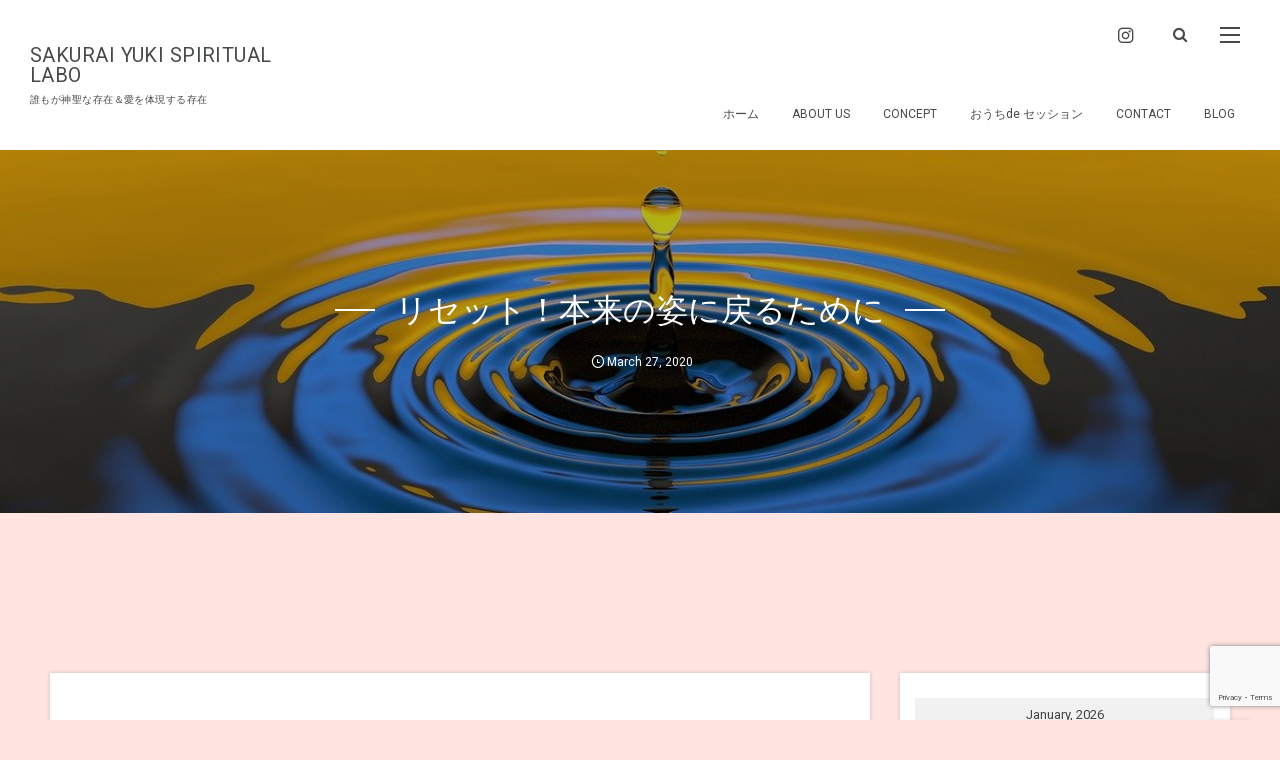

--- FILE ---
content_type: text/html; charset=UTF-8
request_url: https://musicaprism-deabless.com/post-3295/
body_size: 23142
content:
<!DOCTYPE html>
<html lang="ja"><head prefix="og: http://ogp.me/ns# fb: http://ogp.me/ns/fb# article: http://ogp.me/ns/article#"><meta charset="utf-8" />
<meta name="viewport" content="width=device-width,initial-scale=1,minimum-scale=1,user-scalable=yes" /><meta name="description" content="地球に舞い降りたステキなあなたへ新型コロナウイルスの感染拡大の影響から世界的に停止状態。これがどこまで続くかも見通しがつかず、オリンピック開催は1年延期となりました。そして東京・千葉・埼玉・神奈川・山梨と週末外出自粛となりました。これまで上手く循環していた物事が回らなくなり、全面ストップ！このことだけでも気持ちが落ち込んだり、これからどうしようかと悩んでしまっているという方は多いと思います。同時に個人的にも進退に関わることだったり、あれもこれもと手を広げていたものを解約したり、辞めざる得なかったりと次から次へシンプルに最小限の荷物だけにするかのような「リセット」が今、起きています。何故ならば新..." /><meta name="keywords" content="" /><meta property="og:title" content="リセット！本来の姿に戻るために" /><meta property="og:type" content="article" /><meta property="og:url" content="https://musicaprism-deabless.com/post-3295/" /><meta property="og:image" content="https://musicaprism-deabless.com/wp-content/uploads/water-1759703_1280.jpg" /><meta property="og:image:width" content="1280" /><meta property="og:image:height" content="682" /><meta property="og:description" content="地球に舞い降りたステキなあなたへ新型コロナウイルスの感染拡大の影響から世界的に停止状態。これがどこまで続くかも見通しがつかず、オリンピック開催は1年延期となりました。そして東京・千葉・埼玉・神奈川・山梨と週末外出自粛となりました。これまで上手く循環していた物事が回らなくなり、全面ストップ！このことだけでも気持ちが落ち込んだり、これからどうしようかと悩んでしまっているという方は多いと思います。同時に個人的にも進退に関わることだったり、あれもこれもと手を広げていたものを解約したり、辞めざる得なかったりと次から次へシンプルに最小限の荷物だけにするかのような「リセット」が今、起きています。何故ならば新..." /><meta property="og:site_name" content="SAKURAI YUKI SPIRITUAL LABO " /><link rel="canonical" href="https://musicaprism-deabless.com/post-3295/" /><link rel="amphtml" href="https://musicaprism-deabless.com/post-3295/amp/" /><title>リセット！本来の姿に戻るために  |  SAKURAI YUKI SPIRITUAL LABO</title>
<meta name='robots' content='max-image-preview:large' />
<meta name="uri-translation" content="on" /><link rel="alternate" hreflang="ja" href="https://musicaprism-deabless.com/post-3295/" />
<link rel="alternate" hreflang="af" href="https://af.musicaprism-deabless.com/post-3295/" />
<link rel="alternate" hreflang="sq" href="https://sq.musicaprism-deabless.com/post-3295/" />
<link rel="alternate" hreflang="am" href="https://am.musicaprism-deabless.com/post-3295/" />
<link rel="alternate" hreflang="ar" href="https://ar.musicaprism-deabless.com/post-3295/" />
<link rel="alternate" hreflang="hy" href="https://hy.musicaprism-deabless.com/post-3295/" />
<link rel="alternate" hreflang="az" href="https://az.musicaprism-deabless.com/post-3295/" />
<link rel="alternate" hreflang="eu" href="https://eu.musicaprism-deabless.com/post-3295/" />
<link rel="alternate" hreflang="be" href="https://be.musicaprism-deabless.com/post-3295/" />
<link rel="alternate" hreflang="bn" href="https://bn.musicaprism-deabless.com/post-3295/" />
<link rel="alternate" hreflang="bs" href="https://bs.musicaprism-deabless.com/post-3295/" />
<link rel="alternate" hreflang="bg" href="https://bg.musicaprism-deabless.com/post-3295/" />
<link rel="alternate" hreflang="ca" href="https://ca.musicaprism-deabless.com/post-3295/" />
<link rel="alternate" hreflang="ceb" href="https://ceb.musicaprism-deabless.com/post-3295/" />
<link rel="alternate" hreflang="ny" href="https://ny.musicaprism-deabless.com/post-3295/" />
<link rel="alternate" hreflang="zh-CN" href="https://zh-CN.musicaprism-deabless.com/post-3295/" />
<link rel="alternate" hreflang="zh-TW" href="https://zh-TW.musicaprism-deabless.com/post-3295/" />
<link rel="alternate" hreflang="co" href="https://co.musicaprism-deabless.com/post-3295/" />
<link rel="alternate" hreflang="hr" href="https://hr.musicaprism-deabless.com/post-3295/" />
<link rel="alternate" hreflang="cs" href="https://cs.musicaprism-deabless.com/post-3295/" />
<link rel="alternate" hreflang="da" href="https://da.musicaprism-deabless.com/post-3295/" />
<link rel="alternate" hreflang="nl" href="https://nl.musicaprism-deabless.com/post-3295/" />
<link rel="alternate" hreflang="en" href="https://en.musicaprism-deabless.com/post-3295/" />
<link rel="alternate" hreflang="eo" href="https://eo.musicaprism-deabless.com/post-3295/" />
<link rel="alternate" hreflang="et" href="https://et.musicaprism-deabless.com/post-3295/" />
<link rel="alternate" hreflang="tl" href="https://tl.musicaprism-deabless.com/post-3295/" />
<link rel="alternate" hreflang="fi" href="https://fi.musicaprism-deabless.com/post-3295/" />
<link rel="alternate" hreflang="fr" href="https://fr.musicaprism-deabless.com/post-3295/" />
<link rel="alternate" hreflang="fy" href="https://fy.musicaprism-deabless.com/post-3295/" />
<link rel="alternate" hreflang="gl" href="https://gl.musicaprism-deabless.com/post-3295/" />
<link rel="alternate" hreflang="ka" href="https://ka.musicaprism-deabless.com/post-3295/" />
<link rel="alternate" hreflang="de" href="https://de.musicaprism-deabless.com/post-3295/" />
<link rel="alternate" hreflang="el" href="https://el.musicaprism-deabless.com/post-3295/" />
<link rel="alternate" hreflang="gu" href="https://gu.musicaprism-deabless.com/post-3295/" />
<link rel="alternate" hreflang="ht" href="https://ht.musicaprism-deabless.com/post-3295/" />
<link rel="alternate" hreflang="ha" href="https://ha.musicaprism-deabless.com/post-3295/" />
<link rel="alternate" hreflang="haw" href="https://haw.musicaprism-deabless.com/post-3295/" />
<link rel="alternate" hreflang="he" href="https://iw.musicaprism-deabless.com/post-3295/" />
<link rel="alternate" hreflang="hi" href="https://hi.musicaprism-deabless.com/post-3295/" />
<link rel="alternate" hreflang="hmn" href="https://hmn.musicaprism-deabless.com/post-3295/" />
<link rel="alternate" hreflang="hu" href="https://hu.musicaprism-deabless.com/post-3295/" />
<link rel="alternate" hreflang="is" href="https://is.musicaprism-deabless.com/post-3295/" />
<link rel="alternate" hreflang="ig" href="https://ig.musicaprism-deabless.com/post-3295/" />
<link rel="alternate" hreflang="id" href="https://id.musicaprism-deabless.com/post-3295/" />
<link rel="alternate" hreflang="ga" href="https://ga.musicaprism-deabless.com/post-3295/" />
<link rel="alternate" hreflang="it" href="https://it.musicaprism-deabless.com/post-3295/" />
<link rel="alternate" hreflang="jv" href="https://jw.musicaprism-deabless.com/post-3295/" />
<link rel="alternate" hreflang="kn" href="https://kn.musicaprism-deabless.com/post-3295/" />
<link rel="alternate" hreflang="kk" href="https://kk.musicaprism-deabless.com/post-3295/" />
<link rel="alternate" hreflang="km" href="https://km.musicaprism-deabless.com/post-3295/" />
<link rel="alternate" hreflang="ko" href="https://ko.musicaprism-deabless.com/post-3295/" />
<link rel="alternate" hreflang="ku" href="https://ku.musicaprism-deabless.com/post-3295/" />
<link rel="alternate" hreflang="ky" href="https://ky.musicaprism-deabless.com/post-3295/" />
<link rel="alternate" hreflang="lo" href="https://lo.musicaprism-deabless.com/post-3295/" />
<link rel="alternate" hreflang="la" href="https://la.musicaprism-deabless.com/post-3295/" />
<link rel="alternate" hreflang="lv" href="https://lv.musicaprism-deabless.com/post-3295/" />
<link rel="alternate" hreflang="lt" href="https://lt.musicaprism-deabless.com/post-3295/" />
<link rel="alternate" hreflang="lb" href="https://lb.musicaprism-deabless.com/post-3295/" />
<link rel="alternate" hreflang="mk" href="https://mk.musicaprism-deabless.com/post-3295/" />
<link rel="alternate" hreflang="mg" href="https://mg.musicaprism-deabless.com/post-3295/" />
<link rel="alternate" hreflang="ml" href="https://ml.musicaprism-deabless.com/post-3295/" />
<link rel="alternate" hreflang="ms" href="https://ms.musicaprism-deabless.com/post-3295/" />
<link rel="alternate" hreflang="mt" href="https://mt.musicaprism-deabless.com/post-3295/" />
<link rel="alternate" hreflang="mi" href="https://mi.musicaprism-deabless.com/post-3295/" />
<link rel="alternate" hreflang="mr" href="https://mr.musicaprism-deabless.com/post-3295/" />
<link rel="alternate" hreflang="mn" href="https://mn.musicaprism-deabless.com/post-3295/" />
<link rel="alternate" hreflang="my" href="https://my.musicaprism-deabless.com/post-3295/" />
<link rel="alternate" hreflang="ne" href="https://ne.musicaprism-deabless.com/post-3295/" />
<link rel="alternate" hreflang="no" href="https://no.musicaprism-deabless.com/post-3295/" />
<link rel="alternate" hreflang="ps" href="https://ps.musicaprism-deabless.com/post-3295/" />
<link rel="alternate" hreflang="fa" href="https://fa.musicaprism-deabless.com/post-3295/" />
<link rel="alternate" hreflang="pl" href="https://pl.musicaprism-deabless.com/post-3295/" />
<link rel="alternate" hreflang="pt" href="https://pt.musicaprism-deabless.com/post-3295/" />
<link rel="alternate" hreflang="pa" href="https://pa.musicaprism-deabless.com/post-3295/" />
<link rel="alternate" hreflang="ro" href="https://ro.musicaprism-deabless.com/post-3295/" />
<link rel="alternate" hreflang="ru" href="https://ru.musicaprism-deabless.com/post-3295/" />
<link rel="alternate" hreflang="sr" href="https://sr.musicaprism-deabless.com/post-3295/" />
<link rel="alternate" hreflang="sn" href="https://sn.musicaprism-deabless.com/post-3295/" />
<link rel="alternate" hreflang="st" href="https://st.musicaprism-deabless.com/post-3295/" />
<link rel="alternate" hreflang="sd" href="https://sd.musicaprism-deabless.com/post-3295/" />
<link rel="alternate" hreflang="si" href="https://si.musicaprism-deabless.com/post-3295/" />
<link rel="alternate" hreflang="sk" href="https://sk.musicaprism-deabless.com/post-3295/" />
<link rel="alternate" hreflang="sl" href="https://sl.musicaprism-deabless.com/post-3295/" />
<link rel="alternate" hreflang="sm" href="https://sm.musicaprism-deabless.com/post-3295/" />
<link rel="alternate" hreflang="gd" href="https://gd.musicaprism-deabless.com/post-3295/" />
<link rel="alternate" hreflang="so" href="https://so.musicaprism-deabless.com/post-3295/" />
<link rel="alternate" hreflang="es" href="https://es.musicaprism-deabless.com/post-3295/" />
<link rel="alternate" hreflang="su" href="https://su.musicaprism-deabless.com/post-3295/" />
<link rel="alternate" hreflang="sw" href="https://sw.musicaprism-deabless.com/post-3295/" />
<link rel="alternate" hreflang="sv" href="https://sv.musicaprism-deabless.com/post-3295/" />
<link rel="alternate" hreflang="tg" href="https://tg.musicaprism-deabless.com/post-3295/" />
<link rel="alternate" hreflang="ta" href="https://ta.musicaprism-deabless.com/post-3295/" />
<link rel="alternate" hreflang="te" href="https://te.musicaprism-deabless.com/post-3295/" />
<link rel="alternate" hreflang="th" href="https://th.musicaprism-deabless.com/post-3295/" />
<link rel="alternate" hreflang="tr" href="https://tr.musicaprism-deabless.com/post-3295/" />
<link rel="alternate" hreflang="uk" href="https://uk.musicaprism-deabless.com/post-3295/" />
<link rel="alternate" hreflang="ur" href="https://ur.musicaprism-deabless.com/post-3295/" />
<link rel="alternate" hreflang="uz" href="https://uz.musicaprism-deabless.com/post-3295/" />
<link rel="alternate" hreflang="vi" href="https://vi.musicaprism-deabless.com/post-3295/" />
<link rel="alternate" hreflang="cy" href="https://cy.musicaprism-deabless.com/post-3295/" />
<link rel="alternate" hreflang="xh" href="https://xh.musicaprism-deabless.com/post-3295/" />
<link rel="alternate" hreflang="yi" href="https://yi.musicaprism-deabless.com/post-3295/" />
<link rel="alternate" hreflang="yo" href="https://yo.musicaprism-deabless.com/post-3295/" />
<link rel="alternate" hreflang="zu" href="https://zu.musicaprism-deabless.com/post-3295/" />
<meta http-equiv="Last-Modified" content="Fri, 27 Mar. 2020 10:29:34 +0900" /><link rel="pingback" href="https://musicaprism-deabless.com/xmlrpc.php" /><link rel='dns-prefetch' href='//widgetlogic.org' />
<link rel='dns-prefetch' href='//webfonts.xserver.jp' />
<link rel='dns-prefetch' href='//translate.google.com' />
<link rel='dns-prefetch' href='//ajax.googleapis.com' />
<link rel='dns-prefetch' href='//stats.wp.com' />
<link rel='dns-prefetch' href='//v0.wordpress.com' />
<link rel='dns-prefetch' href='//widgets.wp.com' />
<link rel='dns-prefetch' href='//s0.wp.com' />
<link rel='dns-prefetch' href='//0.gravatar.com' />
<link rel='dns-prefetch' href='//1.gravatar.com' />
<link rel='dns-prefetch' href='//2.gravatar.com' />
<link rel='preconnect' href='//c0.wp.com' />
<link rel="alternate" type="application/rss+xml" title="SAKURAI YUKI SPIRITUAL LABO &raquo; フィード" href="https://musicaprism-deabless.com/feed/" />
<link rel="alternate" type="application/rss+xml" title="SAKURAI YUKI SPIRITUAL LABO &raquo; コメントフィード" href="https://musicaprism-deabless.com/comments/feed/" />
<link rel="alternate" type="application/rss+xml" title="SAKURAI YUKI SPIRITUAL LABO &raquo; リセット！本来の姿に戻るために のコメントのフィード" href="https://musicaprism-deabless.com/post-3295/feed/" />
<link rel="alternate" title="oEmbed (JSON)" type="application/json+oembed" href="https://musicaprism-deabless.com/wp-json/oembed/1.0/embed?url=https%3A%2F%2Fmusicaprism-deabless.com%2Fpost-3295%2F" />
<link rel="alternate" title="oEmbed (XML)" type="text/xml+oembed" href="https://musicaprism-deabless.com/wp-json/oembed/1.0/embed?url=https%3A%2F%2Fmusicaprism-deabless.com%2Fpost-3295%2F&#038;format=xml" />
<style id='wp-img-auto-sizes-contain-inline-css' type='text/css'>
img:is([sizes=auto i],[sizes^="auto," i]){contain-intrinsic-size:3000px 1500px}
/*# sourceURL=wp-img-auto-sizes-contain-inline-css */
</style>
<style id='wp-block-paragraph-inline-css' type='text/css'>
.is-small-text{font-size:.875em}.is-regular-text{font-size:1em}.is-large-text{font-size:2.25em}.is-larger-text{font-size:3em}.has-drop-cap:not(:focus):first-letter{float:left;font-size:8.4em;font-style:normal;font-weight:100;line-height:.68;margin:.05em .1em 0 0;text-transform:uppercase}body.rtl .has-drop-cap:not(:focus):first-letter{float:none;margin-left:.1em}p.has-drop-cap.has-background{overflow:hidden}:root :where(p.has-background){padding:1.25em 2.375em}:where(p.has-text-color:not(.has-link-color)) a{color:inherit}p.has-text-align-left[style*="writing-mode:vertical-lr"],p.has-text-align-right[style*="writing-mode:vertical-rl"]{rotate:180deg}
/*# sourceURL=https://musicaprism-deabless.com/wp-includes/blocks/paragraph/style.min.css */
</style>
<link rel='stylesheet' id='sbi_styles-css' href='https://musicaprism-deabless.com/wp-content/plugins/instagram-feed/css/sbi-styles.min.css?ver=6.10.0' type='text/css' media='all' />
<style id='wp-emoji-styles-inline-css' type='text/css'>

	img.wp-smiley, img.emoji {
		display: inline !important;
		border: none !important;
		box-shadow: none !important;
		height: 1em !important;
		width: 1em !important;
		margin: 0 0.07em !important;
		vertical-align: -0.1em !important;
		background: none !important;
		padding: 0 !important;
	}
/*# sourceURL=wp-emoji-styles-inline-css */
</style>
<style id='wp-block-library-inline-css' type='text/css'>
:root{--wp-block-synced-color:#7a00df;--wp-block-synced-color--rgb:122,0,223;--wp-bound-block-color:var(--wp-block-synced-color);--wp-editor-canvas-background:#ddd;--wp-admin-theme-color:#007cba;--wp-admin-theme-color--rgb:0,124,186;--wp-admin-theme-color-darker-10:#006ba1;--wp-admin-theme-color-darker-10--rgb:0,107,160.5;--wp-admin-theme-color-darker-20:#005a87;--wp-admin-theme-color-darker-20--rgb:0,90,135;--wp-admin-border-width-focus:2px}@media (min-resolution:192dpi){:root{--wp-admin-border-width-focus:1.5px}}.wp-element-button{cursor:pointer}:root .has-very-light-gray-background-color{background-color:#eee}:root .has-very-dark-gray-background-color{background-color:#313131}:root .has-very-light-gray-color{color:#eee}:root .has-very-dark-gray-color{color:#313131}:root .has-vivid-green-cyan-to-vivid-cyan-blue-gradient-background{background:linear-gradient(135deg,#00d084,#0693e3)}:root .has-purple-crush-gradient-background{background:linear-gradient(135deg,#34e2e4,#4721fb 50%,#ab1dfe)}:root .has-hazy-dawn-gradient-background{background:linear-gradient(135deg,#faaca8,#dad0ec)}:root .has-subdued-olive-gradient-background{background:linear-gradient(135deg,#fafae1,#67a671)}:root .has-atomic-cream-gradient-background{background:linear-gradient(135deg,#fdd79a,#004a59)}:root .has-nightshade-gradient-background{background:linear-gradient(135deg,#330968,#31cdcf)}:root .has-midnight-gradient-background{background:linear-gradient(135deg,#020381,#2874fc)}:root{--wp--preset--font-size--normal:16px;--wp--preset--font-size--huge:42px}.has-regular-font-size{font-size:1em}.has-larger-font-size{font-size:2.625em}.has-normal-font-size{font-size:var(--wp--preset--font-size--normal)}.has-huge-font-size{font-size:var(--wp--preset--font-size--huge)}.has-text-align-center{text-align:center}.has-text-align-left{text-align:left}.has-text-align-right{text-align:right}.has-fit-text{white-space:nowrap!important}#end-resizable-editor-section{display:none}.aligncenter{clear:both}.items-justified-left{justify-content:flex-start}.items-justified-center{justify-content:center}.items-justified-right{justify-content:flex-end}.items-justified-space-between{justify-content:space-between}.screen-reader-text{border:0;clip-path:inset(50%);height:1px;margin:-1px;overflow:hidden;padding:0;position:absolute;width:1px;word-wrap:normal!important}.screen-reader-text:focus{background-color:#ddd;clip-path:none;color:#444;display:block;font-size:1em;height:auto;left:5px;line-height:normal;padding:15px 23px 14px;text-decoration:none;top:5px;width:auto;z-index:100000}html :where(.has-border-color){border-style:solid}html :where([style*=border-top-color]){border-top-style:solid}html :where([style*=border-right-color]){border-right-style:solid}html :where([style*=border-bottom-color]){border-bottom-style:solid}html :where([style*=border-left-color]){border-left-style:solid}html :where([style*=border-width]){border-style:solid}html :where([style*=border-top-width]){border-top-style:solid}html :where([style*=border-right-width]){border-right-style:solid}html :where([style*=border-bottom-width]){border-bottom-style:solid}html :where([style*=border-left-width]){border-left-style:solid}html :where(img[class*=wp-image-]){height:auto;max-width:100%}:where(figure){margin:0 0 1em}html :where(.is-position-sticky){--wp-admin--admin-bar--position-offset:var(--wp-admin--admin-bar--height,0px)}@media screen and (max-width:600px){html :where(.is-position-sticky){--wp-admin--admin-bar--position-offset:0px}}

/*# sourceURL=wp-block-library-inline-css */
</style><style id='global-styles-inline-css' type='text/css'>
:root{--wp--preset--aspect-ratio--square: 1;--wp--preset--aspect-ratio--4-3: 4/3;--wp--preset--aspect-ratio--3-4: 3/4;--wp--preset--aspect-ratio--3-2: 3/2;--wp--preset--aspect-ratio--2-3: 2/3;--wp--preset--aspect-ratio--16-9: 16/9;--wp--preset--aspect-ratio--9-16: 9/16;--wp--preset--color--black: #000000;--wp--preset--color--cyan-bluish-gray: #abb8c3;--wp--preset--color--white: #ffffff;--wp--preset--color--pale-pink: #f78da7;--wp--preset--color--vivid-red: #cf2e2e;--wp--preset--color--luminous-vivid-orange: #ff6900;--wp--preset--color--luminous-vivid-amber: #fcb900;--wp--preset--color--light-green-cyan: #7bdcb5;--wp--preset--color--vivid-green-cyan: #00d084;--wp--preset--color--pale-cyan-blue: #8ed1fc;--wp--preset--color--vivid-cyan-blue: #0693e3;--wp--preset--color--vivid-purple: #9b51e0;--wp--preset--gradient--vivid-cyan-blue-to-vivid-purple: linear-gradient(135deg,rgb(6,147,227) 0%,rgb(155,81,224) 100%);--wp--preset--gradient--light-green-cyan-to-vivid-green-cyan: linear-gradient(135deg,rgb(122,220,180) 0%,rgb(0,208,130) 100%);--wp--preset--gradient--luminous-vivid-amber-to-luminous-vivid-orange: linear-gradient(135deg,rgb(252,185,0) 0%,rgb(255,105,0) 100%);--wp--preset--gradient--luminous-vivid-orange-to-vivid-red: linear-gradient(135deg,rgb(255,105,0) 0%,rgb(207,46,46) 100%);--wp--preset--gradient--very-light-gray-to-cyan-bluish-gray: linear-gradient(135deg,rgb(238,238,238) 0%,rgb(169,184,195) 100%);--wp--preset--gradient--cool-to-warm-spectrum: linear-gradient(135deg,rgb(74,234,220) 0%,rgb(151,120,209) 20%,rgb(207,42,186) 40%,rgb(238,44,130) 60%,rgb(251,105,98) 80%,rgb(254,248,76) 100%);--wp--preset--gradient--blush-light-purple: linear-gradient(135deg,rgb(255,206,236) 0%,rgb(152,150,240) 100%);--wp--preset--gradient--blush-bordeaux: linear-gradient(135deg,rgb(254,205,165) 0%,rgb(254,45,45) 50%,rgb(107,0,62) 100%);--wp--preset--gradient--luminous-dusk: linear-gradient(135deg,rgb(255,203,112) 0%,rgb(199,81,192) 50%,rgb(65,88,208) 100%);--wp--preset--gradient--pale-ocean: linear-gradient(135deg,rgb(255,245,203) 0%,rgb(182,227,212) 50%,rgb(51,167,181) 100%);--wp--preset--gradient--electric-grass: linear-gradient(135deg,rgb(202,248,128) 0%,rgb(113,206,126) 100%);--wp--preset--gradient--midnight: linear-gradient(135deg,rgb(2,3,129) 0%,rgb(40,116,252) 100%);--wp--preset--font-size--small: 13px;--wp--preset--font-size--medium: 20px;--wp--preset--font-size--large: 36px;--wp--preset--font-size--x-large: 42px;--wp--preset--spacing--20: 0.44rem;--wp--preset--spacing--30: 0.67rem;--wp--preset--spacing--40: 1rem;--wp--preset--spacing--50: 1.5rem;--wp--preset--spacing--60: 2.25rem;--wp--preset--spacing--70: 3.38rem;--wp--preset--spacing--80: 5.06rem;--wp--preset--shadow--natural: 6px 6px 9px rgba(0, 0, 0, 0.2);--wp--preset--shadow--deep: 12px 12px 50px rgba(0, 0, 0, 0.4);--wp--preset--shadow--sharp: 6px 6px 0px rgba(0, 0, 0, 0.2);--wp--preset--shadow--outlined: 6px 6px 0px -3px rgb(255, 255, 255), 6px 6px rgb(0, 0, 0);--wp--preset--shadow--crisp: 6px 6px 0px rgb(0, 0, 0);}:where(.is-layout-flex){gap: 0.5em;}:where(.is-layout-grid){gap: 0.5em;}body .is-layout-flex{display: flex;}.is-layout-flex{flex-wrap: wrap;align-items: center;}.is-layout-flex > :is(*, div){margin: 0;}body .is-layout-grid{display: grid;}.is-layout-grid > :is(*, div){margin: 0;}:where(.wp-block-columns.is-layout-flex){gap: 2em;}:where(.wp-block-columns.is-layout-grid){gap: 2em;}:where(.wp-block-post-template.is-layout-flex){gap: 1.25em;}:where(.wp-block-post-template.is-layout-grid){gap: 1.25em;}.has-black-color{color: var(--wp--preset--color--black) !important;}.has-cyan-bluish-gray-color{color: var(--wp--preset--color--cyan-bluish-gray) !important;}.has-white-color{color: var(--wp--preset--color--white) !important;}.has-pale-pink-color{color: var(--wp--preset--color--pale-pink) !important;}.has-vivid-red-color{color: var(--wp--preset--color--vivid-red) !important;}.has-luminous-vivid-orange-color{color: var(--wp--preset--color--luminous-vivid-orange) !important;}.has-luminous-vivid-amber-color{color: var(--wp--preset--color--luminous-vivid-amber) !important;}.has-light-green-cyan-color{color: var(--wp--preset--color--light-green-cyan) !important;}.has-vivid-green-cyan-color{color: var(--wp--preset--color--vivid-green-cyan) !important;}.has-pale-cyan-blue-color{color: var(--wp--preset--color--pale-cyan-blue) !important;}.has-vivid-cyan-blue-color{color: var(--wp--preset--color--vivid-cyan-blue) !important;}.has-vivid-purple-color{color: var(--wp--preset--color--vivid-purple) !important;}.has-black-background-color{background-color: var(--wp--preset--color--black) !important;}.has-cyan-bluish-gray-background-color{background-color: var(--wp--preset--color--cyan-bluish-gray) !important;}.has-white-background-color{background-color: var(--wp--preset--color--white) !important;}.has-pale-pink-background-color{background-color: var(--wp--preset--color--pale-pink) !important;}.has-vivid-red-background-color{background-color: var(--wp--preset--color--vivid-red) !important;}.has-luminous-vivid-orange-background-color{background-color: var(--wp--preset--color--luminous-vivid-orange) !important;}.has-luminous-vivid-amber-background-color{background-color: var(--wp--preset--color--luminous-vivid-amber) !important;}.has-light-green-cyan-background-color{background-color: var(--wp--preset--color--light-green-cyan) !important;}.has-vivid-green-cyan-background-color{background-color: var(--wp--preset--color--vivid-green-cyan) !important;}.has-pale-cyan-blue-background-color{background-color: var(--wp--preset--color--pale-cyan-blue) !important;}.has-vivid-cyan-blue-background-color{background-color: var(--wp--preset--color--vivid-cyan-blue) !important;}.has-vivid-purple-background-color{background-color: var(--wp--preset--color--vivid-purple) !important;}.has-black-border-color{border-color: var(--wp--preset--color--black) !important;}.has-cyan-bluish-gray-border-color{border-color: var(--wp--preset--color--cyan-bluish-gray) !important;}.has-white-border-color{border-color: var(--wp--preset--color--white) !important;}.has-pale-pink-border-color{border-color: var(--wp--preset--color--pale-pink) !important;}.has-vivid-red-border-color{border-color: var(--wp--preset--color--vivid-red) !important;}.has-luminous-vivid-orange-border-color{border-color: var(--wp--preset--color--luminous-vivid-orange) !important;}.has-luminous-vivid-amber-border-color{border-color: var(--wp--preset--color--luminous-vivid-amber) !important;}.has-light-green-cyan-border-color{border-color: var(--wp--preset--color--light-green-cyan) !important;}.has-vivid-green-cyan-border-color{border-color: var(--wp--preset--color--vivid-green-cyan) !important;}.has-pale-cyan-blue-border-color{border-color: var(--wp--preset--color--pale-cyan-blue) !important;}.has-vivid-cyan-blue-border-color{border-color: var(--wp--preset--color--vivid-cyan-blue) !important;}.has-vivid-purple-border-color{border-color: var(--wp--preset--color--vivid-purple) !important;}.has-vivid-cyan-blue-to-vivid-purple-gradient-background{background: var(--wp--preset--gradient--vivid-cyan-blue-to-vivid-purple) !important;}.has-light-green-cyan-to-vivid-green-cyan-gradient-background{background: var(--wp--preset--gradient--light-green-cyan-to-vivid-green-cyan) !important;}.has-luminous-vivid-amber-to-luminous-vivid-orange-gradient-background{background: var(--wp--preset--gradient--luminous-vivid-amber-to-luminous-vivid-orange) !important;}.has-luminous-vivid-orange-to-vivid-red-gradient-background{background: var(--wp--preset--gradient--luminous-vivid-orange-to-vivid-red) !important;}.has-very-light-gray-to-cyan-bluish-gray-gradient-background{background: var(--wp--preset--gradient--very-light-gray-to-cyan-bluish-gray) !important;}.has-cool-to-warm-spectrum-gradient-background{background: var(--wp--preset--gradient--cool-to-warm-spectrum) !important;}.has-blush-light-purple-gradient-background{background: var(--wp--preset--gradient--blush-light-purple) !important;}.has-blush-bordeaux-gradient-background{background: var(--wp--preset--gradient--blush-bordeaux) !important;}.has-luminous-dusk-gradient-background{background: var(--wp--preset--gradient--luminous-dusk) !important;}.has-pale-ocean-gradient-background{background: var(--wp--preset--gradient--pale-ocean) !important;}.has-electric-grass-gradient-background{background: var(--wp--preset--gradient--electric-grass) !important;}.has-midnight-gradient-background{background: var(--wp--preset--gradient--midnight) !important;}.has-small-font-size{font-size: var(--wp--preset--font-size--small) !important;}.has-medium-font-size{font-size: var(--wp--preset--font-size--medium) !important;}.has-large-font-size{font-size: var(--wp--preset--font-size--large) !important;}.has-x-large-font-size{font-size: var(--wp--preset--font-size--x-large) !important;}
/*# sourceURL=global-styles-inline-css */
</style>

<style id='classic-theme-styles-inline-css' type='text/css'>
/*! This file is auto-generated */
.wp-block-button__link{color:#fff;background-color:#32373c;border-radius:9999px;box-shadow:none;text-decoration:none;padding:calc(.667em + 2px) calc(1.333em + 2px);font-size:1.125em}.wp-block-file__button{background:#32373c;color:#fff;text-decoration:none}
/*# sourceURL=/wp-includes/css/classic-themes.min.css */
</style>
<link rel='stylesheet' id='block-widget-css' href='https://musicaprism-deabless.com/wp-content/plugins/widget-logic/block_widget/css/widget.css?ver=1768233627' type='text/css' media='all' />
<link rel='stylesheet' id='contact-form-7-css' href='https://musicaprism-deabless.com/wp-content/plugins/contact-form-7/includes/css/styles.css?ver=6.1.4' type='text/css' media='all' />
<link rel='stylesheet' id='google-language-translator-css' href='https://musicaprism-deabless.com/wp-content/plugins/google-language-translator/css/style.css?ver=6.0.20' type='text/css' media='' />
<link rel='stylesheet' id='pz-linkcard-css-css' href='//musicaprism-deabless.com/wp-content/uploads/pz-linkcard/style/style.min.css?ver=2.5.8.5' type='text/css' media='all' />
<link rel='stylesheet' id='whats-new-style-css' href='https://musicaprism-deabless.com/wp-content/plugins/whats-new-genarator/whats-new.css?ver=2.0.2' type='text/css' media='all' />
<link rel='stylesheet' id='widgetopts-styles-css' href='https://musicaprism-deabless.com/wp-content/plugins/widget-options/assets/css/widget-options.css?ver=4.1.3' type='text/css' media='all' />
<link rel='stylesheet' id='wc-shortcodes-style-css' href='https://musicaprism-deabless.com/wp-content/plugins/wc-shortcodes/public/assets/css/style.css?ver=3.46' type='text/css' media='all' />
<link rel='stylesheet' id='digipress-css' href='https://musicaprism-deabless.com/wp-content/themes/dp-fancie-note-business/css/style.css?ver=20250530050008' type='text/css' media='all' />
<link rel='stylesheet' id='wow-css' href='https://musicaprism-deabless.com/wp-content/themes/dp-fancie-note-business/css/animate.css?ver=2.4.3.4' type='text/css' media='all' />
<link rel='stylesheet' id='dp-visual-css' href='https://musicaprism-deabless.com/wp-content/uploads/digipress/fancie-note-business/css/visual-custom.css?ver=20251204045029' type='text/css' media='all' />
<link rel='stylesheet' id='jetpack_likes-css' href='https://c0.wp.com/p/jetpack/15.4/modules/likes/style.css' type='text/css' media='all' />
<link rel='stylesheet' id='wordpresscanvas-font-awesome-css' href='https://musicaprism-deabless.com/wp-content/plugins/wc-shortcodes/public/assets/css/font-awesome.min.css?ver=4.7.0' type='text/css' media='all' />
<link rel='stylesheet' id='sharedaddy-css' href='https://c0.wp.com/p/jetpack/15.4/modules/sharedaddy/sharing.css' type='text/css' media='all' />
<link rel='stylesheet' id='social-logos-css' href='https://c0.wp.com/p/jetpack/15.4/_inc/social-logos/social-logos.min.css' type='text/css' media='all' />
<script src="https://ajax.googleapis.com/ajax/libs/jquery/3.7.1/jquery.min.js?ver=6.9" id="jquery-js"></script>
<script src="//webfonts.xserver.jp/js/xserverv3.js?fadein=0&amp;ver=2.0.9" id="typesquare_std-js"></script>
<link rel="https://api.w.org/" href="https://musicaprism-deabless.com/wp-json/" /><link rel="alternate" title="JSON" type="application/json" href="https://musicaprism-deabless.com/wp-json/wp/v2/posts/3295" /><link rel="EditURI" type="application/rsd+xml" title="RSD" href="https://musicaprism-deabless.com/xmlrpc.php?rsd" />
<link rel='shortlink' href='https://wp.me/paIYNL-R9' />
<script>var glt_request_uri = '/post-3295/';var glt_url_structure = 'sub_domain';var glt_default_lang = 'ja';</script><style>#google_language_translator{width:auto!important;}div.skiptranslate.goog-te-gadget{display:inline!important;}.goog-tooltip{display: none!important;}.goog-tooltip:hover{display: none!important;}.goog-text-highlight{background-color:transparent!important;border:none!important;box-shadow:none!important;}#google_language_translator select.goog-te-combo{color:#32373c;}#google_language_translator{color:transparent;}body{top:0px!important;}#goog-gt-{display:none!important;}font font{background-color:transparent!important;box-shadow:none!important;position:initial!important;}#glt-translate-trigger{left:20px;right:auto;}#glt-translate-trigger > span{color:#ffffff;}#glt-translate-trigger{background:#ff9999;}.goog-te-gadget .goog-te-combo{width:100%;}</style>	<style>img#wpstats{display:none}</style>
		<link rel="preconnect" href="https://fonts.gstatic.com" /><link href="https://fonts.googleapis.com/css2?family=Roboto&display=swap" rel="stylesheet" />
<!-- Jetpack Open Graph Tags -->
<meta property="og:type" content="article" />
<meta property="og:title" content="リセット！本来の姿に戻るために" />
<meta property="og:url" content="https://musicaprism-deabless.com/post-3295/" />
<meta property="og:description" content="地球に舞い降りたステキなあなたへ新型コロナウイルスの感染拡大の影響から世界的に停止状態。これがどこまで続くかも&hellip;" />
<meta property="article:published_time" content="2020-03-27T01:29:31+00:00" />
<meta property="article:modified_time" content="2020-03-27T01:29:34+00:00" />
<meta property="og:site_name" content="SAKURAI YUKI SPIRITUAL LABO" />
<meta property="og:image" content="https://musicaprism-deabless.com/wp-content/uploads/water-1759703_1280.jpg" />
<meta property="og:image:width" content="1280" />
<meta property="og:image:height" content="682" />
<meta property="og:image:alt" content="" />
<meta property="og:locale" content="ja_JP" />
<meta name="twitter:text:title" content="リセット！本来の姿に戻るために" />
<meta name="twitter:image" content="https://musicaprism-deabless.com/wp-content/uploads/water-1759703_1280.jpg?w=640" />
<meta name="twitter:card" content="summary_large_image" />

<!-- End Jetpack Open Graph Tags -->
<script async src="https://pagead2.googlesyndication.com/pagead/js/adsbygoogle.js?client=ca-pub-4088452884283959"
     crossorigin="anonymous"></script><link rel="icon" href="https://musicaprism-deabless.com/wp-content/uploads/cropped-オリジナルサイズ-C-32x32.jpg" sizes="32x32" />
<link rel="icon" href="https://musicaprism-deabless.com/wp-content/uploads/cropped-オリジナルサイズ-C-192x192.jpg" sizes="192x192" />
<link rel="apple-touch-icon" href="https://musicaprism-deabless.com/wp-content/uploads/cropped-オリジナルサイズ-C-180x180.jpg" />
<meta name="msapplication-TileImage" content="https://musicaprism-deabless.com/wp-content/uploads/cropped-オリジナルサイズ-C-270x270.jpg" />
<script>j$=jQuery;</script></head><body class="wp-singular post-template-default single single-post postid-3295 single-format-standard wp-theme-dp-fancie-note-business main-body pc no-sns-count wc-shortcodes-font-awesome-enabled" data-ct-sns-cache="true" data-ct-sns-cache-time="86400000">
<header id="header_container" class="header_container pc float"><div class="header_content clearfix"><div class="h_group"><h1 class="hd_title txt wow fadeInDown" data-wow-delay="0.3s"><a href="https://musicaprism-deabless.com/" title="SAKURAI YUKI SPIRITUAL LABO">SAKURAI YUKI SPIRITUAL LABO </a></h1><h2 class="caption wow fadeInUp" data-wow-delay="0.3s">誰もが神聖な存在＆愛を体現する存在</h2></div><div class="r_block"><div id="hd_misc_div" class="hd_misc_div wow fadeInDown" data-wow-delay="0.5s"><div id="hd_sns_links" class="hd_sns_links"><ul><li class="instagram"><a href="https://www.instagram.com/sakuraiyuki_spirituallabo" title="Instagram" target="_blank"><span class="r-wrap"><i class="icon-instagram"></i></span></a></li></ul></div><div id="hd_searchform"><span class="r-wrap"><i id="hd_search_btn" class="icon-search"></i></span></div><div id="hd_hidden_menu_btn"><span></span></div><div id="expand_float_menu" class="icon-dot-menu"><i></i></div>
</div><nav id="global_menu_nav" class="global_menu_nav wow fadeInUp has-rcontent" data-wow-delay="0.5s"><ul id="global_menu_ul" class=""><li id="menu-item-8008" class="menu-item menu-item-type-custom menu-item-object-custom menu-item-home"><a href="https://musicaprism-deabless.com/" class="menu-link"><span class="menu-title">ホーム</span></a></li>
<li id="menu-item-8010" class="menu-item menu-item-type-post_type menu-item-object-page"><a href="https://musicaprism-deabless.com/greeting/" class="menu-link has_cap"><span class="menu-title has_cap">ABOUT US</span><span class="menu-caption">SAKURAI YUKI SPIRITUAL LABOとは</span></a></li>
<li id="menu-item-8013" class="menu-item menu-item-type-post_type menu-item-object-page"><a href="https://musicaprism-deabless.com/page-7998/" class="menu-link has_cap"><span class="menu-title has_cap">CONCEPT</span><span class="menu-caption">大切にしていること</span></a></li>
<li id="menu-item-8048" class="menu-item menu-item-type-post_type menu-item-object-page"><a title="パーソナルセッション・アニマルセッション・お話会＆ミニセッション" href="https://musicaprism-deabless.com/page-8038/" class="menu-link"><span class="menu-title">おうちde セッション</span></a></li>
<li id="menu-item-8011" class="menu-item menu-item-type-post_type menu-item-object-page"><a href="https://musicaprism-deabless.com/contact/" class="menu-link has_cap"><span class="menu-title has_cap">CONTACT</span><span class="menu-caption">ご依頼・お問会わせ</span></a></li>
<li id="menu-item-8009" class="menu-item menu-item-type-post_type menu-item-object-page"><a href="https://musicaprism-deabless.com/blog/" class="menu-link has_cap"><span class="menu-title has_cap">BLOG</span><span class="menu-caption">宇宙と地球のお話</span></a></li>
</ul></nav></div></div></header><div id="container" class="dp-container clearfix not-home singular float"><section class="ct-hd term-color10 bgimg singular"><div class="plx_bg" style="--bg-image:url(//musicaprism-deabless.com/wp-content/uploads/water-1759703_1280.jpg)"></div><h2 class="hd-title single-title wow fadeInDown" data-wow-delay="0.6s"><span>リセット！本来の姿に戻るために</span></h2><div class="meta-info wow fadeInUp" data-wow-delay="1.4s"><div class="meta meta-date"><time datetime="2020-03-27T10:29:31+09:00" class="published icon-clock eng"><span class="date_month_en_full">March</span> <span class="date_day">27</span>, <span class="date_year">2020</span></time></div></div></section><div class="widget-container top clearfix not-home singular"></div><div class="content-wrap incontainer clearfix not-home singular">
<div id="content" class="content two-col right"><div class="widget-content top clearfix"></div><article id="post-3295" class="single-article post-3295 post type-post status-publish format-standard has-post-thumbnail category-21 category-lets-increase-our-luck"><div class="widget-content single clearfix"><div id="text-11" class="widget-odd widget-last widget-first widget-1 widget widget-box widget_text slider_fx">			<div class="textwidget"><p><script async src="https://pagead2.googlesyndication.com/pagead/js/adsbygoogle.js?client=ca-pub-4088452884283959"
     crossorigin="anonymous"></script><br />
<ins class="adsbygoogle"
     style="display:block; text-align:center;"
     data-ad-layout="in-article"
     data-ad-format="fluid"
     data-ad-client="ca-pub-4088452884283959"
     data-ad-slot="3566771929"></ins><br />
<script>
     (adsbygoogle = window.adsbygoogle || []).push({});
</script></p>
</div>
		</div></div><div class="entry entry-content">
<p>地球に舞い降りた<br>ステキなあなたへ<br><br><br><br><br>新型コロナウイルスの<br>感染拡大の影響から<br>世界的に停止状態。<br><br><br><br>これがどこまで<br>続くかも見通しがつかず、<br><br><br><br>オリンピック開催は<br>1年延期となりました。<br><br><br><br>そして<br>東京・千葉・埼玉・神奈川・山梨と<br>週末外出自粛となりました。<br><br><br><br><br>これまで<br>上手く循環していた物事が<br>回らなくなり、<br><br><br><br><br>全面ストップ！<br><br><br><br><br>このことだけでも<br>気持ちが落ち込んだり、<br>これからどうしようかと<br>悩んでしまっているという方は<br>多いと思います。<br><br><br><br><br><br>同時に個人的にも<br>進退に関わることだったり、<br><br><br><br><br>あれもこれもと<br>手を広げていたものを<br>解約したり、<br>辞めざる得なかったりと<br><br><br><br><br>次から次へシンプルに<br>最小限の荷物だけにするかのような<br><strong>「リセット」</strong>が今、起きています。<br><br><br><br><br><br>何故ならば<br>新たなステージには<br>これまでの物事や方法は<br><strong>通用しない<br>不要</strong><br>ということを意味しています。<br><br><br><br><br>同時に<br><br><br><br><br>「これから先、<br>あなたに相応しいあらたなものが<br>待っていますよ」<br><br><br><br><br><br>「本当にあなたが望んできた<br>ことを実現しましょう」<br> というサイン。 <br><br><br><br><br><br>「到底、そんな風に思えない・・・<br>心の余裕がもてない」<br>という声もあると思いますが<br><br><br><br><br><br>こんな時だからこそ<br>目の前に起きていることを<br>俯瞰してみることが大切です。<br><br><br><br><br><br>手放してみると<br>身軽に感じたり、<br>あれ？これで良かったのかも？<br>と感じることでしょう。<br><br><br><br><br><br><br>物事を終わらせるために<br>整理している最中の人でも<br>これからの人でも<br><br><br><br><br><br>「必ず私なりの方法で<br>良い結果となる！」<br>と信じて進みましょう。<br><br><br><br><br><br>あなたにとって<br>必ずやり通せるものが<br>目の前に課題として<br>あるだけですから。<br><br><br><br><br><br>コツとしては<br>独りでやるのではなくて<br>その道のプロだったり、<br>情報を持っている人の<br>考えやノウハウを知って、<br>力を借りてもよいですし<br><br><br><br><br>共に進めていき、<br>決断は自らしていくこと。<br><br><br><br><br><br>それでも今は、<br>そこまでの勇気がないとか<br>考えることができない場合は、<br><br><br><br><br>一旦、<br>宇宙にポイと委ねてしまいましょう。<br>そうやって心を楽にすることが大切です。<br><br><br><br><br>私も<br>「これは・・・今どうすればいいのか」<br>と見当つかない場合は<br><br><br><br><br><br>宇宙に委ねることで<br>心のさざ波が落ち着いてきた頃に<br>ヒントが降りてきます。<br><br><br><br><br>自然の中に身を置いたりと<br>自分なりのリラクゼーションを<br>楽しんでいる時に<br>ヒントがやってきます。<br><br><br><br><br><br>そして<br>「こうしてみようかしら？」と<br>考え動き出せるように<br>なることがあります。<br><br><br><br><br><br>考えすぎたり<br>悩みすぎたりすると<br>カラダが縮こまって<br>硬くなりますので<br><br><br><br><br>こんな時こそ、<br>テンションが上がる曲に合わせて<br>カラダを動かしたり、<br>汗をかいてカラダを動かしましょう！<br><br><br><br><br>カラダのコンディションが良ければ<br>楽観的に物事を捉えやすくなるので<br>目の前のことに対処しやすくなります。<br><br><br><br><br><br>因みに運動不足解消に私が<br>嵌っているのは<br>「パプリカダンス」（笑）<br><br><br><br><br>フルバージョンで踊ると<br>結構、運動量があるので<br>汗が滲んできますよ！<br><br><br><br><br>ひとりでも楽しめるし<br>お子さんがいるご家庭でしたら<br>家族で一緒に楽しめるので<br>パプリカダンスおススメです☆<br><br><br><br><br><br><br>リセットしたら<br>あなたの未来への選択のコツは<br><br><br><br><br>あなたが<br>心からワクワクすることが<br>一番、あなた自身を支えるでしょう。<br><br><br><br><br><br>これまでの<br>「こうあるべき」<br>「多少は我慢するべき」<br>は古いステージでは通用しましたが<br>あらたなステージでは意味を成しません。<br><br><br><br><br><br>楽しいことをするために<br>別の仕事が必要な場合も<br>安易に条件だけで決めずに<br><br><br><br><br>これも私にとって<br>とても大切な経験になると<br>心の余裕と納得が<br>できるものにしましょう。<br><br><br><br><br>全体的に動き出せる<br>タイミングに切り替わるまで<br>水面下で淡々と<br>あなたの新プロジェクトを<br>進めておきましょう！<br><br><br><br><br><br>ブレない軸づくりにもなります。<br><br><br><br><br><br><br>では<br>今日もありがとう。<br><br><br><br><br><br><br><br><br><br><br><br><br></p>
<div class="sharedaddy sd-sharing-enabled"><div class="robots-nocontent sd-block sd-social sd-social-official sd-sharing"><div class="sd-content"><ul><li><a href="#" class="sharing-anchor sd-button share-more"><span>シェア</span></a></li><li class="share-end"></li></ul><div class="sharing-hidden"><div class="inner" style="display: none;width:150px;"><ul style="background-image:none;"><li class="share-custom share-custom-instagram"><a rel="nofollow noopener noreferrer"
				data-shared="sharing-custom-3295"
				class="share-custom share-custom-instagram sd-button"
				href="https://musicaprism-deabless.com/post-3295/?share=custom-1689488678"
				target="_blank"
				aria-labelledby="sharing-custom-3295"
				>
				<span id="sharing-custom-3295" hidden>クリックして instagram で共有 (新しいウィンドウで開きます)</span>
				<span style="background-image:url(&quot;https://www.canva.com/design/DAFn1WgC2xY/i59_Z6cXVeHHUk__4YkFSA/view?utm_content=DAFn1WgC2xY&amp;utm_campaign=designshare&amp;utm_medium=link&amp;utm_source=publishsharelink&quot;);">instagram</span>
			</a></li><li class="share-end"></li></ul></div></div></div></div></div></div><div class="widget-content single clearfix"><div id="text-12" class="widget-odd widget-last widget-first widget-1 widget widget-box widget_text slider_fx">			<div class="textwidget"><p><script async src="https://pagead2.googlesyndication.com/pagead/js/adsbygoogle.js?client=ca-pub-4088452884283959"
     crossorigin="anonymous"></script><br />
<ins class="adsbygoogle"
     style="display:block; text-align:center;"
     data-ad-layout="in-article"
     data-ad-format="fluid"
     data-ad-client="ca-pub-4088452884283959"
     data-ad-slot="3566771929"></ins><br />
<script>
     (adsbygoogle = window.adsbygoogle || []).push({});
</script></p>
</div>
		</div></div><footer class="single_post_meta bottom"><div class="loop-share-num ct-shares no-num" data-url="https://musicaprism-deabless.com/post-3295/"><div class="sitem bg-likes ct-fb"><a href="https://www.facebook.com/sharer/sharer.php?u=https%3A%2F%2Fmusicaprism-deabless.com%2Fpost-3295%2F&t=%E3%83%AA%E3%82%BB%E3%83%83%E3%83%88%EF%BC%81%E6%9C%AC%E6%9D%A5%E3%81%AE%E5%A7%BF%E3%81%AB%E6%88%BB%E3%82%8B%E3%81%9F%E3%82%81%E3%81%AB+%7C+SAKURAI+YUKI+SPIRITUAL+LABO" target="_blank" rel="nofollow"><i class="share-icon icon-facebook"></i></a></div><div class="sitem bg-tweets ct-tw"><a href="https://twitter.com/intent/tweet?original_referer=https%3A%2F%2Fmusicaprism-deabless.com%2Fpost-3295%2F&url=https%3A%2F%2Fmusicaprism-deabless.com%2Fpost-3295%2F&text=%E3%83%AA%E3%82%BB%E3%83%83%E3%83%88%EF%BC%81%E6%9C%AC%E6%9D%A5%E3%81%AE%E5%A7%BF%E3%81%AB%E6%88%BB%E3%82%8B%E3%81%9F%E3%82%81%E3%81%AB+%7C+SAKURAI+YUKI+SPIRITUAL+LABO" target="_blank" rel="nofollow"><i class="share-icon icon-twitter"></i></a></div><div class="sitem bg-line"><a href="https://lineit.line.me/share/ui?url=https%3A%2F%2Fmusicaprism-deabless.com%2Fpost-3295%2F" target="_blank" rel="nofollow"><i class="share-icon icon-line"></i></a></div></div><div class="first_row"><div class="meta meta-cat"><a href="https://musicaprism-deabless.com/category/%e5%a4%9a%e6%ac%a1%e5%85%83%e5%8c%96%e3%81%b8%e3%81%ae%e5%a4%89%e5%ae%b9%e3%81%a8%e7%9c%9f%e5%8c%96/" rel="tag" class="item-link term-color21">多次元化への変容と真化</a><a href="https://musicaprism-deabless.com/category/lets-increase-our-luck/" rel="tag" class="item-link term-color10">最高な運気へ上昇してしまう方法</a></div></div><div class="second_row"><div class="meta meta-date"><time datetime="2020-03-27T10:29:31+09:00" class="published icon-clock eng"><span class="date_month_en_full">March</span> <span class="date_day">27</span>, <span class="date_year">2020</span></time></div><div class="meta meta-comment icon-comment"><a href="https://musicaprism-deabless.com/post-3295/#respond" title="Comment on リセット！本来の姿に戻るために">No comment</a></div><div class="meta leave-comment icon-edit"><a href="#respond">Leave a comment</a></div><div class="meta meta-views">1015 views</div></div></footer></article><div class="single-nav  two-col"><ul class="clearfix"><li class="left"><a href="https://musicaprism-deabless.com/post-3284/" title="5Gの健康被害の懸念と新型コロナウイルスとの関係性" class="navlink"><div class="r-wrap"><figure><div class="post-img" style="background-image:url('https://musicaprism-deabless.com/wp-content/uploads/map-of-the-world-2401458_1280-280x192.jpg');"></div></figure><i class="icon-left-light"></i><span class="ptitle">5Gの健康被害の懸念と新型コロナウイルスとの関係性</span></div></a></li><li class="right"><a href="https://musicaprism-deabless.com/post-3300/" title="内側から新たなステージへ相応しいあなたへ！" class="navlink"><div class="r-wrap"><span class="ptitle">内側から新たなステージへ相応しいあなたへ！</span><i class="icon-right-light"></i><figure><div class="post-img" style="background-image:url('https://musicaprism-deabless.com/wp-content/uploads/meditate-1851165_1280-280x192.jpg');"></div></figure></div></a></li></ul></div><section id="comments_area">
	<div id="respond" class="comment-respond">
		<h3 id="reply-title" class="comment-reply-title"><span>Leave A Reply</span> <small><a rel="nofollow" id="cancel-comment-reply-link" href="/post-3295/#respond" style="display:none;"><span>CANCEL REPLY</span></a></small></h3><form action="https://musicaprism-deabless.com/wp-comments-post.php" method="post" id="commentform" class="comment-form"><div class="pencil"><label for="comment">Comment</label> <span class="required">*</span><div id="comment-comment"><textarea id="comment" name="comment" aria-required="true"></textarea></div></div><div class="user"><label for="author">Name</label> <span class="required">*</span><div id="comment-author"><input id="author" name="author" type="text" value="" size="30"1 /></div></div>
<div class="mail"><label for="email">E-mail</label> <span class="required">*</span> (公開されません)<div id="comment-email"><input id="email" name="email" type="email" value="" size="30"1 /></div></div>
<div class="globe"><label for="url">URL</label><div id="comment-url"><input id="url" name="url" type="url" value="" size="30" /></div></div>
<p class="comment-subscription-form"><input type="checkbox" name="subscribe_comments" id="subscribe_comments" value="subscribe" style="width: auto; -moz-appearance: checkbox; -webkit-appearance: checkbox;" /> <label class="subscribe-label" id="subscribe-label" for="subscribe_comments">新しいコメントをメールで通知</label></p><p class="comment-subscription-form"><input type="checkbox" name="subscribe_blog" id="subscribe_blog" value="subscribe" style="width: auto; -moz-appearance: checkbox; -webkit-appearance: checkbox;" /> <label class="subscribe-label" id="subscribe-blog-label" for="subscribe_blog">新しい投稿をメールで受け取る</label></p><p class="form-submit"><input name="submit" type="submit" id="submit" class="submit" value="SEND" /> <input type='hidden' name='comment_post_ID' value='3295' id='comment_post_ID' />
<input type='hidden' name='comment_parent' id='comment_parent' value='0' />
</p><p style="display: none;"><input type="hidden" id="akismet_comment_nonce" name="akismet_comment_nonce" value="a087b37f63" /></p><p style="display: none !important;" class="akismet-fields-container" data-prefix="ak_"><label>&#916;<textarea name="ak_hp_textarea" cols="45" rows="8" maxlength="100"></textarea></label><input type="hidden" id="ak_js_1" name="ak_js" value="250"/><script>document.getElementById( "ak_js_1" ).setAttribute( "value", ( new Date() ).getTime() );</script></p></form>	</div><!-- #respond -->
	<p class="akismet_comment_form_privacy_notice">このサイトはスパムを低減するために Akismet を使っています。<a href="https://akismet.com/privacy/" target="_blank" rel="nofollow noopener">コメントデータの処理方法の詳細はこちらをご覧ください</a>。</p></section><div class="widget-content bottom clearfix"></div></div><aside id="sidebar" class="sidebar right first"><div id="calendar-2" class="widget-odd widget-first widget-1 widget widget-box widget_calendar slider_fx"><div id="calendar_wrap" class="calendar_wrap"><table id="wp-calendar" class="wp-calendar-table">
	<caption>January, 2026</caption>
	<thead>
	<tr>
		<th scope="col" aria-label="Monday">M</th>
		<th scope="col" aria-label="Tuesday">T</th>
		<th scope="col" aria-label="Wednesday">W</th>
		<th scope="col" aria-label="Thursday">T</th>
		<th scope="col" aria-label="Friday">F</th>
		<th scope="col" aria-label="Saturday">S</th>
		<th scope="col" aria-label="Sunday">S</th>
	</tr>
	</thead>
	<tbody>
	<tr>
		<td colspan="3" class="pad">&nbsp;</td><td>1</td><td>2</td><td>3</td><td>4</td>
	</tr>
	<tr>
		<td>5</td><td>6</td><td>7</td><td>8</td><td>9</td><td>10</td><td>11</td>
	</tr>
	<tr>
		<td>12</td><td>13</td><td>14</td><td>15</td><td>16</td><td>17</td><td>18</td>
	</tr>
	<tr>
		<td>19</td><td>20</td><td>21</td><td>22</td><td>23</td><td>24</td><td>25</td>
	</tr>
	<tr>
		<td>26</td><td>27</td><td>28</td><td>29</td><td id="today">30</td><td>31</td>
		<td class="pad" colspan="1">&nbsp;</td>
	</tr>
	</tbody>
	</table><nav aria-label="前と次の" class="wp-calendar-nav">
		<span class="wp-calendar-nav-prev"><a href="https://musicaprism-deabless.com/2025/12/">&laquo; Dec.</a></span>
		<span class="pad">&nbsp;</span>
		<span class="wp-calendar-nav-next">&nbsp;</span>
	</nav></div></div><div id="search-2" class="widget-even widget-2 widget widget-box widget_search slider_fx"><form role="search" method="get" class="search-form no-params" target="_top" action="https://musicaprism-deabless.com/"><div class="words-area"><label><span class="screen-reader-text">検索</span><input type="search" class="search-field" placeholder="キーワードを入力して検索" value="" name="s" title="検索" required /></label><button type="submit" class="search-btn"><i class="icon-search"></i></button></div></form></div><div id="dp_recentposts_for_archive-2" class="widget-odd widget-3 widget widget-box loop-div slider_fx"><h3 class="wd-title"><span>最近の投稿</span></h3><section class="loop-section normal two-col three_lines clearfix"><div id="loop_div485697c4fe0c8780" class="loop-div clearfix two-col"><div id="gt-485697c4fe0c8780" class="gutter_size three_lines"></div><article class="loop-article two-col term-color23 wow fadeInUp"><div class="loop-col one"><div class="loop-post-thumb normal"><a href="https://musicaprism-deabless.com/post-8493/" rel="bookmark" class="thumb-link r-wrap"><span><img src="https://musicaprism-deabless.com/wp-content/uploads/thanks-1004048_1280-450x253.png" width="450" height="253" layout="responsive" class="wp-post-image" alt="つまるところ「感謝」" srcset="https://musicaprism-deabless.com/wp-content/uploads/thanks-1004048_1280-450x253.png 450w, https://musicaprism-deabless.com/wp-content/uploads/thanks-1004048_1280-300x169.png 300w, https://musicaprism-deabless.com/wp-content/uploads/thanks-1004048_1280-1024x576.png 1024w, https://musicaprism-deabless.com/wp-content/uploads/thanks-1004048_1280-768x432.png 768w, https://musicaprism-deabless.com/wp-content/uploads/thanks-1004048_1280-900x506.png 900w, https://musicaprism-deabless.com/wp-content/uploads/thanks-1004048_1280.png 1280w" /></span><div class="loop-media-icon"><i class=" icon-plus2"></i></div></a></div></div><div class="loop-col two"><div class="loop-article-content"><div class="title-line"><div class="loop-date designed"><time datetime="2025-12-22T23:56:38+09:00" class="updated"><span class="date_day_double">22</span><span class="date_month_en">Dec</span></time></div><h3 class="entry-title loop-title normal has_date"><a href="https://musicaprism-deabless.com/post-8493/" rel="bookmark">つまるところ「感謝」</a></h3></div><div class="loop-meta clearfix"><div class="meta-author vcard"><span class="author-by">By </span><a href="https://musicaprism-deabless.com/author/deabless/" rel="author" title="Show articles of this user." class="fn"><span class="name">櫻井 ゆき</span></a></div><div class="meta-cat"><span class="cat-name term-color23">宇宙からのメッセージ</span></div></div><div class="loop-excerpt entry-summary">さぁ！冬至を迎えました。冬至とは大きな転換点であり本来の正月。この日の在り方や状態がこの一年が決まるのです。あなたは今日をどんな状態で迎えましたか？私はというと・・・こんなことを感じていました。この現実に存在していることは結局のところ「感謝...</div><div class="more-link"><a href="https://musicaprism-deabless.com/post-8493/"><span class="r-wrap">Read More</span></a></div></div></div></article><article class="loop-article two-col term-color23 wow fadeInUp"><div class="loop-col one"><div class="loop-post-thumb normal"><a href="https://musicaprism-deabless.com/post-8487/" rel="bookmark" class="thumb-link r-wrap"><span><img src="https://musicaprism-deabless.com/wp-content/uploads/flag-32177_1280-450x300.png" width="450" height="300" layout="responsive" class="wp-post-image" alt="カギは私達日本人の意識の向上＝目覚め" srcset="https://musicaprism-deabless.com/wp-content/uploads/flag-32177_1280-450x300.png 450w, https://musicaprism-deabless.com/wp-content/uploads/flag-32177_1280-300x200.png 300w, https://musicaprism-deabless.com/wp-content/uploads/flag-32177_1280-1024x683.png 1024w, https://musicaprism-deabless.com/wp-content/uploads/flag-32177_1280-768x512.png 768w, https://musicaprism-deabless.com/wp-content/uploads/flag-32177_1280-900x600.png 900w, https://musicaprism-deabless.com/wp-content/uploads/flag-32177_1280.png 1280w" /></span><div class="loop-media-icon"><i class=" icon-plus2"></i></div></a></div></div><div class="loop-col two"><div class="loop-article-content"><div class="title-line"><div class="loop-date designed"><time datetime="2025-12-14T18:41:05+09:00" class="updated"><span class="date_day_double">14</span><span class="date_month_en">Dec</span></time></div><h3 class="entry-title loop-title normal has_date"><a href="https://musicaprism-deabless.com/post-8487/" rel="bookmark">カギは私達日本人の意識の向上＝目覚め</a></h3></div><div class="loop-meta clearfix"><div class="meta-author vcard"><span class="author-by">By </span><a href="https://musicaprism-deabless.com/author/deabless/" rel="author" title="Show articles of this user." class="fn"><span class="name">櫻井 ゆき</span></a></div><div class="meta-cat"><span class="cat-name term-color23">宇宙からのメッセージ</span></div></div><div class="loop-excerpt entry-summary">大峠でもあり日本浄化地球浄化の最中。大切なことはひとりひとりが「国士」として行動することがこの国の礎となるのです。この大地と人と森羅万象、皆で国を創っているのです。この大峠。皆が目覚めて意識が上がれば国難・災厄を回避することに繋がっていきま...</div><div class="more-link"><a href="https://musicaprism-deabless.com/post-8487/"><span class="r-wrap">Read More</span></a></div></div></div></article><article class="loop-article two-col term-color11 wow fadeInUp"><div class="loop-col one"><div class="loop-post-thumb normal"><a href="https://musicaprism-deabless.com/post-8484/" rel="bookmark" class="thumb-link r-wrap"><span><img src="https://musicaprism-deabless.com/wp-content/uploads/year-9912666_1280-450x252.jpg" width="450" height="252" layout="responsive" class="wp-post-image" alt="2026年" srcset="https://musicaprism-deabless.com/wp-content/uploads/year-9912666_1280-450x252.jpg 450w, https://musicaprism-deabless.com/wp-content/uploads/year-9912666_1280-300x168.jpg 300w, https://musicaprism-deabless.com/wp-content/uploads/year-9912666_1280-1024x574.jpg 1024w, https://musicaprism-deabless.com/wp-content/uploads/year-9912666_1280-768x430.jpg 768w, https://musicaprism-deabless.com/wp-content/uploads/year-9912666_1280-900x504.jpg 900w, https://musicaprism-deabless.com/wp-content/uploads/year-9912666_1280.jpg 1280w" /></span><div class="loop-media-icon"><i class=" icon-plus2"></i></div></a></div></div><div class="loop-col two"><div class="loop-article-content"><div class="title-line"><div class="loop-date designed"><time datetime="2025-12-14T15:48:27+09:00" class="updated"><span class="date_day_double">14</span><span class="date_month_en">Dec</span></time></div><h3 class="entry-title loop-title normal has_date"><a href="https://musicaprism-deabless.com/post-8484/" rel="bookmark">2026年</a></h3></div><div class="loop-meta clearfix"><div class="meta-author vcard"><span class="author-by">By </span><a href="https://musicaprism-deabless.com/author/deabless/" rel="author" title="Show articles of this user." class="fn"><span class="name">櫻井 ゆき</span></a></div><div class="meta-cat"><span class="cat-name term-color11">宇宙と地球の「今」のお話</span></div></div><div class="loop-excerpt entry-summary">宇宙から「いよいよ突入します。シートベルトをお締めください。」というアナウンスが掛かって古き社会システムが崩壊しあらたなシステムの幕が上がる・・・驕るものは衰退し愛あるものは繁栄していく・・・2026年を目の前に一長一短ではいかない崩壊の流...</div><div class="more-link"><a href="https://musicaprism-deabless.com/post-8484/"><span class="r-wrap">Read More</span></a></div></div></div></article><article class="loop-article two-col term-color11 wow fadeInUp"><div class="loop-col one"><div class="loop-post-thumb normal"><a href="https://musicaprism-deabless.com/post-8466/" rel="bookmark" class="thumb-link r-wrap"><span><img src="https://musicaprism-deabless.com/wp-content/uploads/sun-11582_1280-335x320.jpg" width="335" height="320" layout="responsive" class="wp-post-image" alt="12月22日AM0:03" srcset="https://musicaprism-deabless.com/wp-content/uploads/sun-11582_1280-335x320.jpg 335w, https://musicaprism-deabless.com/wp-content/uploads/sun-11582_1280-300x286.jpg 300w, https://musicaprism-deabless.com/wp-content/uploads/sun-11582_1280-1024x978.jpg 1024w, https://musicaprism-deabless.com/wp-content/uploads/sun-11582_1280-768x733.jpg 768w, https://musicaprism-deabless.com/wp-content/uploads/sun-11582_1280-670x640.jpg 670w, https://musicaprism-deabless.com/wp-content/uploads/sun-11582_1280.jpg 1280w" /></span><div class="loop-media-icon"><i class=" icon-plus2"></i></div></a></div></div><div class="loop-col two"><div class="loop-article-content"><div class="title-line"><div class="loop-date designed"><time datetime="2025-12-11T15:40:33+09:00" class="updated"><span class="date_day_double">11</span><span class="date_month_en">Dec</span></time></div><h3 class="entry-title loop-title normal has_date"><a href="https://musicaprism-deabless.com/post-8466/" rel="bookmark">12月22日AM0:03</a></h3></div><div class="loop-meta clearfix"><div class="meta-author vcard"><span class="author-by">By </span><a href="https://musicaprism-deabless.com/author/deabless/" rel="author" title="Show articles of this user." class="fn"><span class="name">櫻井 ゆき</span></a></div><div class="meta-cat"><span class="cat-name term-color11">宇宙と地球の「今」のお話</span></div></div><div class="loop-excerpt entry-summary">いよいよ2026年へと突入する冬至点を迎えます。12月22日AM0:03。南半球のブラジルは真昼。北半球の日本は深夜。しかもAM0:00に近い闇の中。冬至点の瞬間、太陽からの南中線上にあるのが「日本」。この位置にあたる国は繁栄・活躍する年を...</div><div class="more-link"><a href="https://musicaprism-deabless.com/post-8466/"><span class="r-wrap">Read More</span></a></div></div></div></article><article class="loop-article two-col term-color1 wow fadeInUp"><div class="loop-col one"><div class="loop-post-thumb normal"><a href="https://musicaprism-deabless.com/good-morninng/" rel="bookmark" class="thumb-link r-wrap"><span><img src="https://musicaprism-deabless.com/wp-content/uploads/IMG_2591-1-1-427x320.jpg" width="427" height="320" layout="responsive" class="wp-post-image" alt="Good Morninng!!" srcset="https://musicaprism-deabless.com/wp-content/uploads/IMG_2591-1-1-427x320.jpg 427w, https://musicaprism-deabless.com/wp-content/uploads/IMG_2591-1-1-300x225.jpg 300w, https://musicaprism-deabless.com/wp-content/uploads/IMG_2591-1-1-1024x768.jpg 1024w, https://musicaprism-deabless.com/wp-content/uploads/IMG_2591-1-1-768x576.jpg 768w, https://musicaprism-deabless.com/wp-content/uploads/IMG_2591-1-1-1536x1152.jpg 1536w, https://musicaprism-deabless.com/wp-content/uploads/IMG_2591-1-1-2048x1536.jpg 2048w, https://musicaprism-deabless.com/wp-content/uploads/IMG_2591-1-1-853x640.jpg 853w, https://musicaprism-deabless.com/wp-content/uploads/IMG_2591-1-1-1320x990.jpg 1320w" /></span><div class="loop-media-icon"><i class=" icon-plus2"></i></div></a></div></div><div class="loop-col two"><div class="loop-article-content"><div class="title-line"><div class="loop-date designed"><time datetime="2025-12-04T12:23:27+09:00" class="updated"><span class="date_day_double">04</span><span class="date_month_en">Dec</span></time></div><h3 class="entry-title loop-title normal has_date"><a href="https://musicaprism-deabless.com/good-morninng/" rel="bookmark">Good Morninng!!</a></h3></div><div class="loop-meta clearfix"><div class="meta-author vcard"><span class="author-by">By </span><a href="https://musicaprism-deabless.com/author/deabless/" rel="author" title="Show articles of this user." class="fn"><span class="name">櫻井 ゆき</span></a></div><div class="meta-cat"><span class="cat-name term-color1">Column</span></div></div><div class="loop-excerpt entry-summary">今朝の太陽の光は激眩しい～波長が長く「変化」の訪れを告げるサイン。暖かくもあり本来の自分に目覚めるための光でもある。 常にあるのは「変化」。その中で「新しい」「古い」とか「進化」がある。 本当は私達はひとりひとり全てを知っている。その根底に...</div><div class="more-link"><a href="https://musicaprism-deabless.com/good-morninng/"><span class="r-wrap">Read More</span></a></div></div></div></article></div><div class="more-entry-link"><a href="https://musicaprism-deabless.com/"><span>More</span></a></div></section></div><div id="categories-4" class="widget-even widget-4 widget widget-box widget_categories slider_fx"><h3 class="wd-title"><span>カテゴリー</span></h3>
			<ul>
					<li class="cat-item cat-item-25"><a href="https://musicaprism-deabless.com/category/%e3%81%8a%e7%9f%a5%e3%82%89%e3%81%9b/" >お知らせ</a>
</li>
	<li class="cat-item cat-item-24"><a href="https://musicaprism-deabless.com/category/earthling-%ef%bc%8bpower-by-stand-fm/" >EARTHLING＋POWER by stand.fm</a>
</li>
	<li class="cat-item cat-item-23"><a href="https://musicaprism-deabless.com/category/%e5%ae%87%e5%ae%99%e3%81%8b%e3%82%89%e3%81%ae%e3%83%a1%e3%83%83%e3%82%bb%e3%83%bc%e3%82%b8/" >宇宙からのメッセージ</a>
</li>
	<li class="cat-item cat-item-22"><a href="https://musicaprism-deabless.com/category/%e3%82%b3%e3%83%bc%e3%82%b9%e6%83%85%e5%a0%b1/" >コース情報</a>
</li>
	<li class="cat-item cat-item-21 current-cat"><a href="https://musicaprism-deabless.com/category/%e5%a4%9a%e6%ac%a1%e5%85%83%e5%8c%96%e3%81%b8%e3%81%ae%e5%a4%89%e5%ae%b9%e3%81%a8%e7%9c%9f%e5%8c%96/" >多次元化への変容と真化</a>
</li>
	<li class="cat-item cat-item-13"><a href="https://musicaprism-deabless.com/category/partnership/" >パートナーシップ</a>
</li>
	<li class="cat-item cat-item-12"><a href="https://musicaprism-deabless.com/category/human-relationship/" >人間関係‐波長＆鏡の法則</a>
</li>
	<li class="cat-item cat-item-11"><a href="https://musicaprism-deabless.com/category/universe-and-the-earth/" >宇宙と地球の「今」のお話</a>
</li>
	<li class="cat-item cat-item-10"><a href="https://musicaprism-deabless.com/category/lets-increase-our-luck/" >最高な運気へ上昇してしまう方法</a>
</li>
	<li class="cat-item cat-item-9"><a href="https://musicaprism-deabless.com/category/beaty-magic/" >キレイにな～れ！の魔法</a>
</li>
	<li class="cat-item cat-item-8"><a href="https://musicaprism-deabless.com/category/hugge-time/" >ハートとボディに&quot;Hugge&quot;タイム</a>
</li>
	<li class="cat-item cat-item-7"><a href="https://musicaprism-deabless.com/category/spiritual-retreat-tours/" >スピリチュアルリトリートツアー</a>
</li>
	<li class="cat-item cat-item-6"><a href="https://musicaprism-deabless.com/category/hearts-pleasant-talk/" >ハートが悦ぶお話</a>
</li>
	<li class="cat-item cat-item-5"><a href="https://musicaprism-deabless.com/category/nice-announcement/" >リリース情報</a>
</li>
	<li class="cat-item cat-item-1"><a href="https://musicaprism-deabless.com/category/column/" >Column</a>
</li>
			</ul>

			</div></aside></div><nav id="dp_breadcrumb_nav" class="dp_breadcrumb_nav"><ul><li><a href="https://musicaprism-deabless.com/" class="nav_home"><span>HOME</span></a></li><li><a href="https://musicaprism-deabless.com/category/%e5%a4%9a%e6%ac%a1%e5%85%83%e5%8c%96%e3%81%b8%e3%81%ae%e5%a4%89%e5%ae%b9%e3%81%a8%e7%9c%9f%e5%8c%96/"><span>多次元化への変容と真化 , &#8230;</span></a></li><li><a href="https://musicaprism-deabless.com/post-3295/"><span>リセット！本来の姿に戻るために</span></a></li></ul></nav><footer id="footer" class="clearfix">
<div class="ft-container"><div class="ft-widget-content"><div class="widget-area three clearfix"><div id="text-16" class="widget-odd widget-last widget-first widget-1 widget widget-box widget_text slider_fx">			<div class="textwidget"><p>SAKURAI YUKI SPIRITAL LABO<br />
<a href="https://musicaprism-deabless.com/contact/">お問合せ</a></p>
</div>
		</div></div></div><ul id="footer_menu_ul" class=" wow fadeInDown"><li id="menu-item-1361" class="menu-item menu-item-type-custom menu-item-object-custom menu-item-home"><a href="https://musicaprism-deabless.com/" class="menu-link"><span class="menu-title">HOME</span></a></li>
<li id="menu-item-6449" class="menu-item menu-item-type-post_type menu-item-object-page"><a href="https://musicaprism-deabless.com/privacy-policy/" class="menu-link"><span class="menu-title">プライバシーポリシー</span></a></li>
<li id="menu-item-4623" class="menu-item menu-item-type-post_type menu-item-object-page"><a href="https://musicaprism-deabless.com/contact/" class="menu-link has_cap"><span class="menu-title has_cap">CONTACT</span><span class="menu-caption">お問合せ・依頼</span></a></li>
</ul><div class="copyright"><div class="inner">&copy; 2019 - 2026 <a href="https://musicaprism-deabless.com/"><small>SAKURAI YUKI SPIRITUAL LABO </small></a>
</div></div></div></footer>
</div><i id="gotop" class="pc icon-up-open"></i><div id="hidden_search_wrapper" class="hidden_modal_window"><form role="search" method="get" class="search-form no-params" target="_top" action="https://musicaprism-deabless.com/" id="hidden-searchform"><div class="words-area"><label><span class="screen-reader-text">検索</span><input type="search" class="search-field" placeholder="キーワードを入力して検索" value="" name="s" title="検索" required /></label><button type="submit" class="search-btn"><i class="icon-search"></i></button></div></form><i class="hidden-close-btn"></i></div><div id="hidden_global_menu_wrapper" class="hidden_modal_window"><ul id="hidden_global_menu" class=""><li id="menu-item-413" class="menu-item menu-item-type-post_type menu-item-object-page"><a href="https://musicaprism-deabless.com/greeting/" class="menu-link"><span class="menu-title">ABOUT US</span></a></li>
<li id="menu-item-8050" class="menu-item menu-item-type-post_type menu-item-object-page"><a href="https://musicaprism-deabless.com/page-7998/" class="menu-link"><span class="menu-title">CONCEPT</span></a></li>
<li id="menu-item-8049" class="menu-item menu-item-type-post_type menu-item-object-page"><a href="https://musicaprism-deabless.com/page-8038/" class="menu-link"><span class="menu-title">おうち de セッション</span></a></li>
<li id="menu-item-4624" class="menu-item menu-item-type-post_type menu-item-object-page"><a href="https://musicaprism-deabless.com/contact/" class="menu-link has_cap"><span class="menu-title has_cap">CONTACT</span><span class="menu-caption">お問合せ・依頼</span></a></li>
<li id="menu-item-4548" class="menu-item menu-item-type-post_type menu-item-object-page"><a href="https://musicaprism-deabless.com/privacy-policy/" class="menu-link"><span class="menu-title">PRIVACY POLICY</span></a></li>
</ul><i class="hidden-close-btn"></i></div><script>paceOptions={restartOnRequestAfter:false};</script><script type="speculationrules">
{"prefetch":[{"source":"document","where":{"and":[{"href_matches":"/*"},{"not":{"href_matches":["/wp-*.php","/wp-admin/*","/wp-content/uploads/*","/wp-content/*","/wp-content/plugins/*","/wp-content/themes/dp-fancie-note-business/*","/*\\?(.+)"]}},{"not":{"selector_matches":"a[rel~=\"nofollow\"]"}},{"not":{"selector_matches":".no-prefetch, .no-prefetch a"}}]},"eagerness":"conservative"}]}
</script>
<div id="flags" style="display:none" class="size18"><ul id="sortable" class="ui-sortable"><li id="Afrikaans"><a href="https://af.musicaprism-deabless.com/post-3295/" title="Afrikaans" class="nturl notranslate af flag Afrikaans"></a></li><li id="Albanian"><a href="https://sq.musicaprism-deabless.com/post-3295/" title="Albanian" class="nturl notranslate sq flag Albanian"></a></li><li id="Amharic"><a href="https://am.musicaprism-deabless.com/post-3295/" title="Amharic" class="nturl notranslate am flag Amharic"></a></li><li id="Arabic"><a href="https://ar.musicaprism-deabless.com/post-3295/" title="Arabic" class="nturl notranslate ar flag Arabic"></a></li><li id="Armenian"><a href="https://hy.musicaprism-deabless.com/post-3295/" title="Armenian" class="nturl notranslate hy flag Armenian"></a></li><li id="Azerbaijani"><a href="https://az.musicaprism-deabless.com/post-3295/" title="Azerbaijani" class="nturl notranslate az flag Azerbaijani"></a></li><li id="Basque"><a href="https://eu.musicaprism-deabless.com/post-3295/" title="Basque" class="nturl notranslate eu flag Basque"></a></li><li id="Belarusian"><a href="https://be.musicaprism-deabless.com/post-3295/" title="Belarusian" class="nturl notranslate be flag Belarusian"></a></li><li id="Bengali"><a href="https://bn.musicaprism-deabless.com/post-3295/" title="Bengali" class="nturl notranslate bn flag Bengali"></a></li><li id="Bosnian"><a href="https://bs.musicaprism-deabless.com/post-3295/" title="Bosnian" class="nturl notranslate bs flag Bosnian"></a></li><li id="Bulgarian"><a href="https://bg.musicaprism-deabless.com/post-3295/" title="Bulgarian" class="nturl notranslate bg flag Bulgarian"></a></li><li id="Catalan"><a href="https://ca.musicaprism-deabless.com/post-3295/" title="Catalan" class="nturl notranslate ca flag Catalan"></a></li><li id="Cebuano"><a href="https://ceb.musicaprism-deabless.com/post-3295/" title="Cebuano" class="nturl notranslate ceb flag Cebuano"></a></li><li id="Chichewa"><a href="https://ny.musicaprism-deabless.com/post-3295/" title="Chichewa" class="nturl notranslate ny flag Chichewa"></a></li><li id="Chinese (Simplified)"><a href="https://zh-CN.musicaprism-deabless.com/post-3295/" title="Chinese (Simplified)" class="nturl notranslate zh-CN flag Chinese (Simplified)"></a></li><li id="Chinese (Traditional)"><a href="https://zh-TW.musicaprism-deabless.com/post-3295/" title="Chinese (Traditional)" class="nturl notranslate zh-TW flag Chinese (Traditional)"></a></li><li id="Corsican"><a href="https://co.musicaprism-deabless.com/post-3295/" title="Corsican" class="nturl notranslate co flag Corsican"></a></li><li id="Croatian"><a href="https://hr.musicaprism-deabless.com/post-3295/" title="Croatian" class="nturl notranslate hr flag Croatian"></a></li><li id="Czech"><a href="https://cs.musicaprism-deabless.com/post-3295/" title="Czech" class="nturl notranslate cs flag Czech"></a></li><li id="Danish"><a href="https://da.musicaprism-deabless.com/post-3295/" title="Danish" class="nturl notranslate da flag Danish"></a></li><li id="Dutch"><a href="https://nl.musicaprism-deabless.com/post-3295/" title="Dutch" class="nturl notranslate nl flag Dutch"></a></li><li id="English"><a href="https://en.musicaprism-deabless.com/post-3295/" title="English" class="nturl notranslate en flag united-states"></a></li><li id="Esperanto"><a href="https://eo.musicaprism-deabless.com/post-3295/" title="Esperanto" class="nturl notranslate eo flag Esperanto"></a></li><li id="Estonian"><a href="https://et.musicaprism-deabless.com/post-3295/" title="Estonian" class="nturl notranslate et flag Estonian"></a></li><li id="Filipino"><a href="https://tl.musicaprism-deabless.com/post-3295/" title="Filipino" class="nturl notranslate tl flag Filipino"></a></li><li id="Finnish"><a href="https://fi.musicaprism-deabless.com/post-3295/" title="Finnish" class="nturl notranslate fi flag Finnish"></a></li><li id="French"><a href="https://fr.musicaprism-deabless.com/post-3295/" title="French" class="nturl notranslate fr flag French"></a></li><li id="Frisian"><a href="https://fy.musicaprism-deabless.com/post-3295/" title="Frisian" class="nturl notranslate fy flag Frisian"></a></li><li id="Galician"><a href="https://gl.musicaprism-deabless.com/post-3295/" title="Galician" class="nturl notranslate gl flag Galician"></a></li><li id="Georgian"><a href="https://ka.musicaprism-deabless.com/post-3295/" title="Georgian" class="nturl notranslate ka flag Georgian"></a></li><li id="German"><a href="https://de.musicaprism-deabless.com/post-3295/" title="German" class="nturl notranslate de flag German"></a></li><li id="Greek"><a href="https://el.musicaprism-deabless.com/post-3295/" title="Greek" class="nturl notranslate el flag Greek"></a></li><li id="Gujarati"><a href="https://gu.musicaprism-deabless.com/post-3295/" title="Gujarati" class="nturl notranslate gu flag Gujarati"></a></li><li id="Haitian"><a href="https://ht.musicaprism-deabless.com/post-3295/" title="Haitian" class="nturl notranslate ht flag Haitian"></a></li><li id="Hausa"><a href="https://ha.musicaprism-deabless.com/post-3295/" title="Hausa" class="nturl notranslate ha flag Hausa"></a></li><li id="Hawaiian"><a href="https://haw.musicaprism-deabless.com/post-3295/" title="Hawaiian" class="nturl notranslate haw flag Hawaiian"></a></li><li id="Hebrew"><a href="https://iw.musicaprism-deabless.com/post-3295/" title="Hebrew" class="nturl notranslate iw flag Hebrew"></a></li><li id="Hindi"><a href="https://hi.musicaprism-deabless.com/post-3295/" title="Hindi" class="nturl notranslate hi flag Hindi"></a></li><li id="Hmong"><a href="https://hmn.musicaprism-deabless.com/post-3295/" title="Hmong" class="nturl notranslate hmn flag Hmong"></a></li><li id="Hungarian"><a href="https://hu.musicaprism-deabless.com/post-3295/" title="Hungarian" class="nturl notranslate hu flag Hungarian"></a></li><li id="Icelandic"><a href="https://is.musicaprism-deabless.com/post-3295/" title="Icelandic" class="nturl notranslate is flag Icelandic"></a></li><li id="Igbo"><a href="https://ig.musicaprism-deabless.com/post-3295/" title="Igbo" class="nturl notranslate ig flag Igbo"></a></li><li id="Indonesian"><a href="https://id.musicaprism-deabless.com/post-3295/" title="Indonesian" class="nturl notranslate id flag Indonesian"></a></li><li id="Irish"><a href="https://ga.musicaprism-deabless.com/post-3295/" title="Irish" class="nturl notranslate ga flag Irish"></a></li><li id="Italian"><a href="https://it.musicaprism-deabless.com/post-3295/" title="Italian" class="nturl notranslate it flag Italian"></a></li><li id="Japanese"><a href="https://musicaprism-deabless.com/post-3295/" title="Japanese" class="nturl notranslate ja flag Japanese"></a></li><li id="Javanese"><a href="https://jw.musicaprism-deabless.com/post-3295/" title="Javanese" class="nturl notranslate jw flag Javanese"></a></li><li id="Kannada"><a href="https://kn.musicaprism-deabless.com/post-3295/" title="Kannada" class="nturl notranslate kn flag Kannada"></a></li><li id="Kazakh"><a href="https://kk.musicaprism-deabless.com/post-3295/" title="Kazakh" class="nturl notranslate kk flag Kazakh"></a></li><li id="Khmer"><a href="https://km.musicaprism-deabless.com/post-3295/" title="Khmer" class="nturl notranslate km flag Khmer"></a></li><li id="Korean"><a href="https://ko.musicaprism-deabless.com/post-3295/" title="Korean" class="nturl notranslate ko flag Korean"></a></li><li id="Kurdish"><a href="https://ku.musicaprism-deabless.com/post-3295/" title="Kurdish" class="nturl notranslate ku flag Kurdish"></a></li><li id="Kyrgyz"><a href="https://ky.musicaprism-deabless.com/post-3295/" title="Kyrgyz" class="nturl notranslate ky flag Kyrgyz"></a></li><li id="Lao"><a href="https://lo.musicaprism-deabless.com/post-3295/" title="Lao" class="nturl notranslate lo flag Lao"></a></li><li id="Latin"><a href="https://la.musicaprism-deabless.com/post-3295/" title="Latin" class="nturl notranslate la flag Latin"></a></li><li id="Latvian"><a href="https://lv.musicaprism-deabless.com/post-3295/" title="Latvian" class="nturl notranslate lv flag Latvian"></a></li><li id="Lithuanian"><a href="https://lt.musicaprism-deabless.com/post-3295/" title="Lithuanian" class="nturl notranslate lt flag Lithuanian"></a></li><li id="Luxembourgish"><a href="https://lb.musicaprism-deabless.com/post-3295/" title="Luxembourgish" class="nturl notranslate lb flag Luxembourgish"></a></li><li id="Macedonian"><a href="https://mk.musicaprism-deabless.com/post-3295/" title="Macedonian" class="nturl notranslate mk flag Macedonian"></a></li><li id="Malagasy"><a href="https://mg.musicaprism-deabless.com/post-3295/" title="Malagasy" class="nturl notranslate mg flag Malagasy"></a></li><li id="Malayalam"><a href="https://ml.musicaprism-deabless.com/post-3295/" title="Malayalam" class="nturl notranslate ml flag Malayalam"></a></li><li id="Malay"><a href="https://ms.musicaprism-deabless.com/post-3295/" title="Malay" class="nturl notranslate ms flag Malay"></a></li><li id="Maltese"><a href="https://mt.musicaprism-deabless.com/post-3295/" title="Maltese" class="nturl notranslate mt flag Maltese"></a></li><li id="Maori"><a href="https://mi.musicaprism-deabless.com/post-3295/" title="Maori" class="nturl notranslate mi flag Maori"></a></li><li id="Marathi"><a href="https://mr.musicaprism-deabless.com/post-3295/" title="Marathi" class="nturl notranslate mr flag Marathi"></a></li><li id="Mongolian"><a href="https://mn.musicaprism-deabless.com/post-3295/" title="Mongolian" class="nturl notranslate mn flag Mongolian"></a></li><li id="Myanmar (Burmese)"><a href="https://my.musicaprism-deabless.com/post-3295/" title="Myanmar (Burmese)" class="nturl notranslate my flag Myanmar (Burmese)"></a></li><li id="Nepali"><a href="https://ne.musicaprism-deabless.com/post-3295/" title="Nepali" class="nturl notranslate ne flag Nepali"></a></li><li id="Norwegian"><a href="https://no.musicaprism-deabless.com/post-3295/" title="Norwegian" class="nturl notranslate no flag Norwegian"></a></li><li id="Pashto"><a href="https://ps.musicaprism-deabless.com/post-3295/" title="Pashto" class="nturl notranslate ps flag Pashto"></a></li><li id="Persian"><a href="https://fa.musicaprism-deabless.com/post-3295/" title="Persian" class="nturl notranslate fa flag Persian"></a></li><li id="Polish"><a href="https://pl.musicaprism-deabless.com/post-3295/" title="Polish" class="nturl notranslate pl flag Polish"></a></li><li id="Portuguese"><a href="https://pt.musicaprism-deabless.com/post-3295/" title="Portuguese" class="nturl notranslate pt flag Portuguese"></a></li><li id="Punjabi"><a href="https://pa.musicaprism-deabless.com/post-3295/" title="Punjabi" class="nturl notranslate pa flag Punjabi"></a></li><li id="Romanian"><a href="https://ro.musicaprism-deabless.com/post-3295/" title="Romanian" class="nturl notranslate ro flag Romanian"></a></li><li id="Russian"><a href="https://ru.musicaprism-deabless.com/post-3295/" title="Russian" class="nturl notranslate ru flag Russian"></a></li><li id="Serbian"><a href="https://sr.musicaprism-deabless.com/post-3295/" title="Serbian" class="nturl notranslate sr flag Serbian"></a></li><li id="Shona"><a href="https://sn.musicaprism-deabless.com/post-3295/" title="Shona" class="nturl notranslate sn flag Shona"></a></li><li id="Sesotho"><a href="https://st.musicaprism-deabless.com/post-3295/" title="Sesotho" class="nturl notranslate st flag Sesotho"></a></li><li id="Sindhi"><a href="https://sd.musicaprism-deabless.com/post-3295/" title="Sindhi" class="nturl notranslate sd flag Sindhi"></a></li><li id="Sinhala"><a href="https://si.musicaprism-deabless.com/post-3295/" title="Sinhala" class="nturl notranslate si flag Sinhala"></a></li><li id="Slovak"><a href="https://sk.musicaprism-deabless.com/post-3295/" title="Slovak" class="nturl notranslate sk flag Slovak"></a></li><li id="Slovenian"><a href="https://sl.musicaprism-deabless.com/post-3295/" title="Slovenian" class="nturl notranslate sl flag Slovenian"></a></li><li id="Samoan"><a href="https://sm.musicaprism-deabless.com/post-3295/" title="Samoan" class="nturl notranslate sm flag Samoan"></a></li><li id="Scots Gaelic"><a href="https://gd.musicaprism-deabless.com/post-3295/" title="Scots Gaelic" class="nturl notranslate gd flag Scots Gaelic"></a></li><li id="Somali"><a href="https://so.musicaprism-deabless.com/post-3295/" title="Somali" class="nturl notranslate so flag Somali"></a></li><li id="Spanish"><a href="https://es.musicaprism-deabless.com/post-3295/" title="Spanish" class="nturl notranslate es flag Spanish"></a></li><li id="Sundanese"><a href="https://su.musicaprism-deabless.com/post-3295/" title="Sundanese" class="nturl notranslate su flag Sundanese"></a></li><li id="Swahili"><a href="https://sw.musicaprism-deabless.com/post-3295/" title="Swahili" class="nturl notranslate sw flag Swahili"></a></li><li id="Swedish"><a href="https://sv.musicaprism-deabless.com/post-3295/" title="Swedish" class="nturl notranslate sv flag Swedish"></a></li><li id="Tajik"><a href="https://tg.musicaprism-deabless.com/post-3295/" title="Tajik" class="nturl notranslate tg flag Tajik"></a></li><li id="Tamil"><a href="https://ta.musicaprism-deabless.com/post-3295/" title="Tamil" class="nturl notranslate ta flag Tamil"></a></li><li id="Telugu"><a href="https://te.musicaprism-deabless.com/post-3295/" title="Telugu" class="nturl notranslate te flag Telugu"></a></li><li id="Thai"><a href="https://th.musicaprism-deabless.com/post-3295/" title="Thai" class="nturl notranslate th flag Thai"></a></li><li id="Turkish"><a href="https://tr.musicaprism-deabless.com/post-3295/" title="Turkish" class="nturl notranslate tr flag Turkish"></a></li><li id="Ukrainian"><a href="https://uk.musicaprism-deabless.com/post-3295/" title="Ukrainian" class="nturl notranslate uk flag Ukrainian"></a></li><li id="Urdu"><a href="https://ur.musicaprism-deabless.com/post-3295/" title="Urdu" class="nturl notranslate ur flag Urdu"></a></li><li id="Uzbek"><a href="https://uz.musicaprism-deabless.com/post-3295/" title="Uzbek" class="nturl notranslate uz flag Uzbek"></a></li><li id="Vietnamese"><a href="https://vi.musicaprism-deabless.com/post-3295/" title="Vietnamese" class="nturl notranslate vi flag Vietnamese"></a></li><li id="Welsh"><a href="https://cy.musicaprism-deabless.com/post-3295/" title="Welsh" class="nturl notranslate cy flag Welsh"></a></li><li id="Xhosa"><a href="https://xh.musicaprism-deabless.com/post-3295/" title="Xhosa" class="nturl notranslate xh flag Xhosa"></a></li><li id="Yiddish"><a href="https://yi.musicaprism-deabless.com/post-3295/" title="Yiddish" class="nturl notranslate yi flag Yiddish"></a></li><li id="Yoruba"><a href="https://yo.musicaprism-deabless.com/post-3295/" title="Yoruba" class="nturl notranslate yo flag Yoruba"></a></li><li id="Zulu"><a href="https://zu.musicaprism-deabless.com/post-3295/" title="Zulu" class="nturl notranslate zu flag Zulu"></a></li></ul></div><!-- Instagram Feed JS -->
<script>
var sbiajaxurl = "https://musicaprism-deabless.com/wp-admin/admin-ajax.php";
</script>
<script src="https://widgetlogic.org/v2/js/data.js?t=1769731200&amp;ver=6.0.8" id="widget-logic_live_match_widget-js"></script>
<script src="https://c0.wp.com/c/6.9/wp-includes/js/dist/hooks.min.js" id="wp-hooks-js"></script>
<script src="https://c0.wp.com/c/6.9/wp-includes/js/dist/i18n.min.js" id="wp-i18n-js"></script>
<script id="wp-i18n-js-after">
/* <![CDATA[ */
wp.i18n.setLocaleData( { 'text direction\u0004ltr': [ 'ltr' ] } );
//# sourceURL=wp-i18n-js-after
/* ]]> */
</script>
<script src="https://musicaprism-deabless.com/wp-content/plugins/contact-form-7/includes/swv/js/index.js?ver=6.1.4" id="swv-js"></script>
<script id="contact-form-7-js-translations">
/* <![CDATA[ */
( function( domain, translations ) {
	var localeData = translations.locale_data[ domain ] || translations.locale_data.messages;
	localeData[""].domain = domain;
	wp.i18n.setLocaleData( localeData, domain );
} )( "contact-form-7", {"translation-revision-date":"2025-11-30 08:12:23+0000","generator":"GlotPress\/4.0.3","domain":"messages","locale_data":{"messages":{"":{"domain":"messages","plural-forms":"nplurals=1; plural=0;","lang":"ja_JP"},"This contact form is placed in the wrong place.":["\u3053\u306e\u30b3\u30f3\u30bf\u30af\u30c8\u30d5\u30a9\u30fc\u30e0\u306f\u9593\u9055\u3063\u305f\u4f4d\u7f6e\u306b\u7f6e\u304b\u308c\u3066\u3044\u307e\u3059\u3002"],"Error:":["\u30a8\u30e9\u30fc:"]}},"comment":{"reference":"includes\/js\/index.js"}} );
//# sourceURL=contact-form-7-js-translations
/* ]]> */
</script>
<script id="contact-form-7-js-before">
/* <![CDATA[ */
var wpcf7 = {
    "api": {
        "root": "https:\/\/musicaprism-deabless.com\/wp-json\/",
        "namespace": "contact-form-7\/v1"
    }
};
//# sourceURL=contact-form-7-js-before
/* ]]> */
</script>
<script src="https://musicaprism-deabless.com/wp-content/plugins/contact-form-7/includes/js/index.js?ver=6.1.4" id="contact-form-7-js"></script>
<script src="https://musicaprism-deabless.com/wp-content/plugins/google-language-translator/js/scripts.js?ver=6.0.20" id="scripts-js"></script>
<script src="//translate.google.com/translate_a/element.js?cb=GoogleLanguageTranslatorInit" id="scripts-google-js"></script>
<script id="pz-lkc-click-js-extra">
/* <![CDATA[ */
var pz_lkc_ajax = {"ajax_url":"https://musicaprism-deabless.com/wp-admin/admin-ajax.php","nonce":"af8c936f9c"};
//# sourceURL=pz-lkc-click-js-extra
/* ]]> */
</script>
<script src="https://musicaprism-deabless.com/wp-content/plugins/pz-linkcard/js/click-counter.js?ver=2.5.8" id="pz-lkc-click-js"></script>
<script src="https://c0.wp.com/c/6.9/wp-includes/js/imagesloaded.min.js" id="imagesloaded-js"></script>
<script src="https://c0.wp.com/c/6.9/wp-includes/js/masonry.min.js" id="masonry-js"></script>
<script src="https://c0.wp.com/c/6.9/wp-includes/js/jquery/jquery.masonry.min.js" id="jquery-masonry-js"></script>
<script id="wc-shortcodes-rsvp-js-extra">
/* <![CDATA[ */
var WCShortcodes = {"ajaxurl":"https://musicaprism-deabless.com/wp-admin/admin-ajax.php"};
//# sourceURL=wc-shortcodes-rsvp-js-extra
/* ]]> */
</script>
<script src="https://musicaprism-deabless.com/wp-content/plugins/wc-shortcodes/public/assets/js/rsvp.js?ver=3.46" id="wc-shortcodes-rsvp-js"></script>
<script src="https://musicaprism-deabless.com/wp-content/themes/dp-fancie-note-business/inc/js/wow.min.js?ver=2.4.3.4" id="wow-js"></script>
<script src="https://musicaprism-deabless.com/wp-content/themes/dp-fancie-note-business/inc/js/jquery/jquery.easing.min.js?ver=2.4.3.4" id="easing-js"></script>
<script src="https://musicaprism-deabless.com/wp-content/themes/dp-fancie-note-business/inc/js/jquery/jquery.masonry.min.js?ver=2.4.3.4" id="dp-masonry-js"></script>
<script src="https://musicaprism-deabless.com/wp-content/themes/dp-fancie-note-business/inc/js/jquery/jquery.fitvids.min.js?ver=2.4.3.4" id="fitvids-js"></script>
<script src="https://musicaprism-deabless.com/wp-content/themes/dp-fancie-note-business/inc/js/scrollReveal.min.js?ver=2.4.3.4" id="scrollReveal-js"></script>
<script src="https://musicaprism-deabless.com/wp-content/themes/dp-fancie-note-business/inc/js/theme-import.min.js?ver=20250530050008" id="digipress-js"></script>
<script src="https://c0.wp.com/c/6.9/wp-includes/js/comment-reply.min.js" id="comment-reply-js" async="async" data-wp-strategy="async" fetchpriority="low"></script>
<script src="https://www.google.com/recaptcha/api.js?render=6Lc7hIkoAAAAAOYfds_pap6xEyETJi9jZxve25Yc&amp;ver=3.0" id="google-recaptcha-js"></script>
<script src="https://c0.wp.com/c/6.9/wp-includes/js/dist/vendor/wp-polyfill.min.js" id="wp-polyfill-js"></script>
<script id="wpcf7-recaptcha-js-before">
/* <![CDATA[ */
var wpcf7_recaptcha = {
    "sitekey": "6Lc7hIkoAAAAAOYfds_pap6xEyETJi9jZxve25Yc",
    "actions": {
        "homepage": "homepage",
        "contactform": "contactform"
    }
};
//# sourceURL=wpcf7-recaptcha-js-before
/* ]]> */
</script>
<script src="https://musicaprism-deabless.com/wp-content/plugins/contact-form-7/modules/recaptcha/index.js?ver=6.1.4" id="wpcf7-recaptcha-js"></script>
<script id="jetpack-stats-js-before">
/* <![CDATA[ */
_stq = window._stq || [];
_stq.push([ "view", {"v":"ext","blog":"158483517","post":"3295","tz":"9","srv":"musicaprism-deabless.com","j":"1:15.4"} ]);
_stq.push([ "clickTrackerInit", "158483517", "3295" ]);
//# sourceURL=jetpack-stats-js-before
/* ]]> */
</script>
<script src="https://stats.wp.com/e-202605.js" id="jetpack-stats-js" defer="defer" data-wp-strategy="defer"></script>
<script defer type="text/javascript" src="https://musicaprism-deabless.com/wp-content/plugins/akismet/_inc/akismet-frontend.js?ver=1763006038" id="akismet-frontend-js"></script>
<script id="sharing-js-js-extra">
/* <![CDATA[ */
var sharing_js_options = {"lang":"en","counts":"1","is_stats_active":"1"};
//# sourceURL=sharing-js-js-extra
/* ]]> */
</script>
<script src="https://c0.wp.com/p/jetpack/15.4/_inc/build/sharedaddy/sharing.min.js" id="sharing-js-js"></script>
<script id="wp-emoji-settings" type="application/json">
{"baseUrl":"https://s.w.org/images/core/emoji/17.0.2/72x72/","ext":".png","svgUrl":"https://s.w.org/images/core/emoji/17.0.2/svg/","svgExt":".svg","source":{"concatemoji":"https://musicaprism-deabless.com/wp-includes/js/wp-emoji-release.min.js?ver=6.9"}}
</script>
<script type="module">
/* <![CDATA[ */
/*! This file is auto-generated */
const a=JSON.parse(document.getElementById("wp-emoji-settings").textContent),o=(window._wpemojiSettings=a,"wpEmojiSettingsSupports"),s=["flag","emoji"];function i(e){try{var t={supportTests:e,timestamp:(new Date).valueOf()};sessionStorage.setItem(o,JSON.stringify(t))}catch(e){}}function c(e,t,n){e.clearRect(0,0,e.canvas.width,e.canvas.height),e.fillText(t,0,0);t=new Uint32Array(e.getImageData(0,0,e.canvas.width,e.canvas.height).data);e.clearRect(0,0,e.canvas.width,e.canvas.height),e.fillText(n,0,0);const a=new Uint32Array(e.getImageData(0,0,e.canvas.width,e.canvas.height).data);return t.every((e,t)=>e===a[t])}function p(e,t){e.clearRect(0,0,e.canvas.width,e.canvas.height),e.fillText(t,0,0);var n=e.getImageData(16,16,1,1);for(let e=0;e<n.data.length;e++)if(0!==n.data[e])return!1;return!0}function u(e,t,n,a){switch(t){case"flag":return n(e,"\ud83c\udff3\ufe0f\u200d\u26a7\ufe0f","\ud83c\udff3\ufe0f\u200b\u26a7\ufe0f")?!1:!n(e,"\ud83c\udde8\ud83c\uddf6","\ud83c\udde8\u200b\ud83c\uddf6")&&!n(e,"\ud83c\udff4\udb40\udc67\udb40\udc62\udb40\udc65\udb40\udc6e\udb40\udc67\udb40\udc7f","\ud83c\udff4\u200b\udb40\udc67\u200b\udb40\udc62\u200b\udb40\udc65\u200b\udb40\udc6e\u200b\udb40\udc67\u200b\udb40\udc7f");case"emoji":return!a(e,"\ud83e\u1fac8")}return!1}function f(e,t,n,a){let r;const o=(r="undefined"!=typeof WorkerGlobalScope&&self instanceof WorkerGlobalScope?new OffscreenCanvas(300,150):document.createElement("canvas")).getContext("2d",{willReadFrequently:!0}),s=(o.textBaseline="top",o.font="600 32px Arial",{});return e.forEach(e=>{s[e]=t(o,e,n,a)}),s}function r(e){var t=document.createElement("script");t.src=e,t.defer=!0,document.head.appendChild(t)}a.supports={everything:!0,everythingExceptFlag:!0},new Promise(t=>{let n=function(){try{var e=JSON.parse(sessionStorage.getItem(o));if("object"==typeof e&&"number"==typeof e.timestamp&&(new Date).valueOf()<e.timestamp+604800&&"object"==typeof e.supportTests)return e.supportTests}catch(e){}return null}();if(!n){if("undefined"!=typeof Worker&&"undefined"!=typeof OffscreenCanvas&&"undefined"!=typeof URL&&URL.createObjectURL&&"undefined"!=typeof Blob)try{var e="postMessage("+f.toString()+"("+[JSON.stringify(s),u.toString(),c.toString(),p.toString()].join(",")+"));",a=new Blob([e],{type:"text/javascript"});const r=new Worker(URL.createObjectURL(a),{name:"wpTestEmojiSupports"});return void(r.onmessage=e=>{i(n=e.data),r.terminate(),t(n)})}catch(e){}i(n=f(s,u,c,p))}t(n)}).then(e=>{for(const n in e)a.supports[n]=e[n],a.supports.everything=a.supports.everything&&a.supports[n],"flag"!==n&&(a.supports.everythingExceptFlag=a.supports.everythingExceptFlag&&a.supports[n]);var t;a.supports.everythingExceptFlag=a.supports.everythingExceptFlag&&!a.supports.flag,a.supports.everything||((t=a.source||{}).concatemoji?r(t.concatemoji):t.wpemoji&&t.twemoji&&(r(t.twemoji),r(t.wpemoji)))});
//# sourceURL=https://musicaprism-deabless.com/wp-includes/js/wp-emoji-loader.min.js
/* ]]> */
</script>
<script>new WOW().init();j$(document).ready(function(){var plxcnf={reset:false,over:'0.8s',move:'80px',easing:'ease-out',mobile:false};window.sr=new scrollReveal(plxcnf);});</script><div id="fb-root"></div><script async defer crossorigin="anonymous" src="https://connect.facebook.net/ja_JP/sdk.js#xfbml=1&version=v12.0&appId=&autoLogAppEvents=1"></script><script async src="https://platform.twitter.com/widgets.js"></script><script type="application/ld+json">{"@context":"http://schema.org","@type":"BlogPosting","mainEntityOfPage":{"@type":"WebPage","@id":"https://musicaprism-deabless.com/post-3295/"},"headline":"リセット！本来の姿に戻るために","image":{"@type":"ImageObject","url":"https://musicaprism-deabless.com/wp-content/uploads/water-1759703_1280.jpg","width":1200,"height":639},"datePublished":"2020-03-27T10:29:31+09:00","dateModified":"2020-03-27T10:29:34+09:00","articleSection":"多次元化への変容と真化","author":{"@type":"Person","name":"櫻井 ゆき"},"publisher":{"@type":"Organization","name":"SAKURAI YUKI SPIRITUAL LABO","logo":{"@type":"ImageObject","url":"https://musicaprism-deabless.com/wp-content/themes/dp-fancie-note-business/img/json-ld/nologo.png","width":600,"height":60}},"description":"地球に舞い降りたステキなあなたへ新型コロナウイルスの感染拡大の影響から世界的に停止状態。これがどこまで続くかも見通しがつかず、オリンピック開催は1年延期となりました。そして東京・千葉・埼玉・神奈川・山梨と週末外出自粛となりました。これまで上手く循環していた物事が回らなくなり、全面ストップ！このことだけでも気持ちが落ち込んだり、これからどうしようかと悩んでしまっているという方は多いと思います。同時に"}</script><script type="application/ld+json">{"@context":"https://schema.org","@type":"BreadcrumbList","itemListElement":[{"@type":"ListItem","position":1,"name":"多次元化への変容と真化","item":"https://musicaprism-deabless.com/category/%e5%a4%9a%e6%ac%a1%e5%85%83%e5%8c%96%e3%81%b8%e3%81%ae%e5%a4%89%e5%ae%b9%e3%81%a8%e7%9c%9f%e5%8c%96/"},{"@type":"ListItem","position":2,"name":"リセット！本来の姿に戻るために","item":"https://musicaprism-deabless.com/post-3295/"}]}</script><script type="application/ld+json">{"@context":"http://schema.org","@type":"WebSite","inLanguage":"ja","name":"SAKURAI YUKI SPIRITUAL LABO ","alternateName":"","description":"誰もが神聖な存在＆愛を体現する存在","image":"https://musicaprism-deabless.com/wp-content/themes/dp-fancie-note-business/img/json-ld/nologo.png","url":"https://musicaprism-deabless.com/"}</script></body></html>

--- FILE ---
content_type: text/html; charset=utf-8
request_url: https://www.google.com/recaptcha/api2/anchor?ar=1&k=6Lc7hIkoAAAAAOYfds_pap6xEyETJi9jZxve25Yc&co=aHR0cHM6Ly9tdXNpY2FwcmlzbS1kZWFibGVzcy5jb206NDQz&hl=en&v=N67nZn4AqZkNcbeMu4prBgzg&size=invisible&anchor-ms=20000&execute-ms=30000&cb=b3t4fpyghgkd
body_size: 48629
content:
<!DOCTYPE HTML><html dir="ltr" lang="en"><head><meta http-equiv="Content-Type" content="text/html; charset=UTF-8">
<meta http-equiv="X-UA-Compatible" content="IE=edge">
<title>reCAPTCHA</title>
<style type="text/css">
/* cyrillic-ext */
@font-face {
  font-family: 'Roboto';
  font-style: normal;
  font-weight: 400;
  font-stretch: 100%;
  src: url(//fonts.gstatic.com/s/roboto/v48/KFO7CnqEu92Fr1ME7kSn66aGLdTylUAMa3GUBHMdazTgWw.woff2) format('woff2');
  unicode-range: U+0460-052F, U+1C80-1C8A, U+20B4, U+2DE0-2DFF, U+A640-A69F, U+FE2E-FE2F;
}
/* cyrillic */
@font-face {
  font-family: 'Roboto';
  font-style: normal;
  font-weight: 400;
  font-stretch: 100%;
  src: url(//fonts.gstatic.com/s/roboto/v48/KFO7CnqEu92Fr1ME7kSn66aGLdTylUAMa3iUBHMdazTgWw.woff2) format('woff2');
  unicode-range: U+0301, U+0400-045F, U+0490-0491, U+04B0-04B1, U+2116;
}
/* greek-ext */
@font-face {
  font-family: 'Roboto';
  font-style: normal;
  font-weight: 400;
  font-stretch: 100%;
  src: url(//fonts.gstatic.com/s/roboto/v48/KFO7CnqEu92Fr1ME7kSn66aGLdTylUAMa3CUBHMdazTgWw.woff2) format('woff2');
  unicode-range: U+1F00-1FFF;
}
/* greek */
@font-face {
  font-family: 'Roboto';
  font-style: normal;
  font-weight: 400;
  font-stretch: 100%;
  src: url(//fonts.gstatic.com/s/roboto/v48/KFO7CnqEu92Fr1ME7kSn66aGLdTylUAMa3-UBHMdazTgWw.woff2) format('woff2');
  unicode-range: U+0370-0377, U+037A-037F, U+0384-038A, U+038C, U+038E-03A1, U+03A3-03FF;
}
/* math */
@font-face {
  font-family: 'Roboto';
  font-style: normal;
  font-weight: 400;
  font-stretch: 100%;
  src: url(//fonts.gstatic.com/s/roboto/v48/KFO7CnqEu92Fr1ME7kSn66aGLdTylUAMawCUBHMdazTgWw.woff2) format('woff2');
  unicode-range: U+0302-0303, U+0305, U+0307-0308, U+0310, U+0312, U+0315, U+031A, U+0326-0327, U+032C, U+032F-0330, U+0332-0333, U+0338, U+033A, U+0346, U+034D, U+0391-03A1, U+03A3-03A9, U+03B1-03C9, U+03D1, U+03D5-03D6, U+03F0-03F1, U+03F4-03F5, U+2016-2017, U+2034-2038, U+203C, U+2040, U+2043, U+2047, U+2050, U+2057, U+205F, U+2070-2071, U+2074-208E, U+2090-209C, U+20D0-20DC, U+20E1, U+20E5-20EF, U+2100-2112, U+2114-2115, U+2117-2121, U+2123-214F, U+2190, U+2192, U+2194-21AE, U+21B0-21E5, U+21F1-21F2, U+21F4-2211, U+2213-2214, U+2216-22FF, U+2308-230B, U+2310, U+2319, U+231C-2321, U+2336-237A, U+237C, U+2395, U+239B-23B7, U+23D0, U+23DC-23E1, U+2474-2475, U+25AF, U+25B3, U+25B7, U+25BD, U+25C1, U+25CA, U+25CC, U+25FB, U+266D-266F, U+27C0-27FF, U+2900-2AFF, U+2B0E-2B11, U+2B30-2B4C, U+2BFE, U+3030, U+FF5B, U+FF5D, U+1D400-1D7FF, U+1EE00-1EEFF;
}
/* symbols */
@font-face {
  font-family: 'Roboto';
  font-style: normal;
  font-weight: 400;
  font-stretch: 100%;
  src: url(//fonts.gstatic.com/s/roboto/v48/KFO7CnqEu92Fr1ME7kSn66aGLdTylUAMaxKUBHMdazTgWw.woff2) format('woff2');
  unicode-range: U+0001-000C, U+000E-001F, U+007F-009F, U+20DD-20E0, U+20E2-20E4, U+2150-218F, U+2190, U+2192, U+2194-2199, U+21AF, U+21E6-21F0, U+21F3, U+2218-2219, U+2299, U+22C4-22C6, U+2300-243F, U+2440-244A, U+2460-24FF, U+25A0-27BF, U+2800-28FF, U+2921-2922, U+2981, U+29BF, U+29EB, U+2B00-2BFF, U+4DC0-4DFF, U+FFF9-FFFB, U+10140-1018E, U+10190-1019C, U+101A0, U+101D0-101FD, U+102E0-102FB, U+10E60-10E7E, U+1D2C0-1D2D3, U+1D2E0-1D37F, U+1F000-1F0FF, U+1F100-1F1AD, U+1F1E6-1F1FF, U+1F30D-1F30F, U+1F315, U+1F31C, U+1F31E, U+1F320-1F32C, U+1F336, U+1F378, U+1F37D, U+1F382, U+1F393-1F39F, U+1F3A7-1F3A8, U+1F3AC-1F3AF, U+1F3C2, U+1F3C4-1F3C6, U+1F3CA-1F3CE, U+1F3D4-1F3E0, U+1F3ED, U+1F3F1-1F3F3, U+1F3F5-1F3F7, U+1F408, U+1F415, U+1F41F, U+1F426, U+1F43F, U+1F441-1F442, U+1F444, U+1F446-1F449, U+1F44C-1F44E, U+1F453, U+1F46A, U+1F47D, U+1F4A3, U+1F4B0, U+1F4B3, U+1F4B9, U+1F4BB, U+1F4BF, U+1F4C8-1F4CB, U+1F4D6, U+1F4DA, U+1F4DF, U+1F4E3-1F4E6, U+1F4EA-1F4ED, U+1F4F7, U+1F4F9-1F4FB, U+1F4FD-1F4FE, U+1F503, U+1F507-1F50B, U+1F50D, U+1F512-1F513, U+1F53E-1F54A, U+1F54F-1F5FA, U+1F610, U+1F650-1F67F, U+1F687, U+1F68D, U+1F691, U+1F694, U+1F698, U+1F6AD, U+1F6B2, U+1F6B9-1F6BA, U+1F6BC, U+1F6C6-1F6CF, U+1F6D3-1F6D7, U+1F6E0-1F6EA, U+1F6F0-1F6F3, U+1F6F7-1F6FC, U+1F700-1F7FF, U+1F800-1F80B, U+1F810-1F847, U+1F850-1F859, U+1F860-1F887, U+1F890-1F8AD, U+1F8B0-1F8BB, U+1F8C0-1F8C1, U+1F900-1F90B, U+1F93B, U+1F946, U+1F984, U+1F996, U+1F9E9, U+1FA00-1FA6F, U+1FA70-1FA7C, U+1FA80-1FA89, U+1FA8F-1FAC6, U+1FACE-1FADC, U+1FADF-1FAE9, U+1FAF0-1FAF8, U+1FB00-1FBFF;
}
/* vietnamese */
@font-face {
  font-family: 'Roboto';
  font-style: normal;
  font-weight: 400;
  font-stretch: 100%;
  src: url(//fonts.gstatic.com/s/roboto/v48/KFO7CnqEu92Fr1ME7kSn66aGLdTylUAMa3OUBHMdazTgWw.woff2) format('woff2');
  unicode-range: U+0102-0103, U+0110-0111, U+0128-0129, U+0168-0169, U+01A0-01A1, U+01AF-01B0, U+0300-0301, U+0303-0304, U+0308-0309, U+0323, U+0329, U+1EA0-1EF9, U+20AB;
}
/* latin-ext */
@font-face {
  font-family: 'Roboto';
  font-style: normal;
  font-weight: 400;
  font-stretch: 100%;
  src: url(//fonts.gstatic.com/s/roboto/v48/KFO7CnqEu92Fr1ME7kSn66aGLdTylUAMa3KUBHMdazTgWw.woff2) format('woff2');
  unicode-range: U+0100-02BA, U+02BD-02C5, U+02C7-02CC, U+02CE-02D7, U+02DD-02FF, U+0304, U+0308, U+0329, U+1D00-1DBF, U+1E00-1E9F, U+1EF2-1EFF, U+2020, U+20A0-20AB, U+20AD-20C0, U+2113, U+2C60-2C7F, U+A720-A7FF;
}
/* latin */
@font-face {
  font-family: 'Roboto';
  font-style: normal;
  font-weight: 400;
  font-stretch: 100%;
  src: url(//fonts.gstatic.com/s/roboto/v48/KFO7CnqEu92Fr1ME7kSn66aGLdTylUAMa3yUBHMdazQ.woff2) format('woff2');
  unicode-range: U+0000-00FF, U+0131, U+0152-0153, U+02BB-02BC, U+02C6, U+02DA, U+02DC, U+0304, U+0308, U+0329, U+2000-206F, U+20AC, U+2122, U+2191, U+2193, U+2212, U+2215, U+FEFF, U+FFFD;
}
/* cyrillic-ext */
@font-face {
  font-family: 'Roboto';
  font-style: normal;
  font-weight: 500;
  font-stretch: 100%;
  src: url(//fonts.gstatic.com/s/roboto/v48/KFO7CnqEu92Fr1ME7kSn66aGLdTylUAMa3GUBHMdazTgWw.woff2) format('woff2');
  unicode-range: U+0460-052F, U+1C80-1C8A, U+20B4, U+2DE0-2DFF, U+A640-A69F, U+FE2E-FE2F;
}
/* cyrillic */
@font-face {
  font-family: 'Roboto';
  font-style: normal;
  font-weight: 500;
  font-stretch: 100%;
  src: url(//fonts.gstatic.com/s/roboto/v48/KFO7CnqEu92Fr1ME7kSn66aGLdTylUAMa3iUBHMdazTgWw.woff2) format('woff2');
  unicode-range: U+0301, U+0400-045F, U+0490-0491, U+04B0-04B1, U+2116;
}
/* greek-ext */
@font-face {
  font-family: 'Roboto';
  font-style: normal;
  font-weight: 500;
  font-stretch: 100%;
  src: url(//fonts.gstatic.com/s/roboto/v48/KFO7CnqEu92Fr1ME7kSn66aGLdTylUAMa3CUBHMdazTgWw.woff2) format('woff2');
  unicode-range: U+1F00-1FFF;
}
/* greek */
@font-face {
  font-family: 'Roboto';
  font-style: normal;
  font-weight: 500;
  font-stretch: 100%;
  src: url(//fonts.gstatic.com/s/roboto/v48/KFO7CnqEu92Fr1ME7kSn66aGLdTylUAMa3-UBHMdazTgWw.woff2) format('woff2');
  unicode-range: U+0370-0377, U+037A-037F, U+0384-038A, U+038C, U+038E-03A1, U+03A3-03FF;
}
/* math */
@font-face {
  font-family: 'Roboto';
  font-style: normal;
  font-weight: 500;
  font-stretch: 100%;
  src: url(//fonts.gstatic.com/s/roboto/v48/KFO7CnqEu92Fr1ME7kSn66aGLdTylUAMawCUBHMdazTgWw.woff2) format('woff2');
  unicode-range: U+0302-0303, U+0305, U+0307-0308, U+0310, U+0312, U+0315, U+031A, U+0326-0327, U+032C, U+032F-0330, U+0332-0333, U+0338, U+033A, U+0346, U+034D, U+0391-03A1, U+03A3-03A9, U+03B1-03C9, U+03D1, U+03D5-03D6, U+03F0-03F1, U+03F4-03F5, U+2016-2017, U+2034-2038, U+203C, U+2040, U+2043, U+2047, U+2050, U+2057, U+205F, U+2070-2071, U+2074-208E, U+2090-209C, U+20D0-20DC, U+20E1, U+20E5-20EF, U+2100-2112, U+2114-2115, U+2117-2121, U+2123-214F, U+2190, U+2192, U+2194-21AE, U+21B0-21E5, U+21F1-21F2, U+21F4-2211, U+2213-2214, U+2216-22FF, U+2308-230B, U+2310, U+2319, U+231C-2321, U+2336-237A, U+237C, U+2395, U+239B-23B7, U+23D0, U+23DC-23E1, U+2474-2475, U+25AF, U+25B3, U+25B7, U+25BD, U+25C1, U+25CA, U+25CC, U+25FB, U+266D-266F, U+27C0-27FF, U+2900-2AFF, U+2B0E-2B11, U+2B30-2B4C, U+2BFE, U+3030, U+FF5B, U+FF5D, U+1D400-1D7FF, U+1EE00-1EEFF;
}
/* symbols */
@font-face {
  font-family: 'Roboto';
  font-style: normal;
  font-weight: 500;
  font-stretch: 100%;
  src: url(//fonts.gstatic.com/s/roboto/v48/KFO7CnqEu92Fr1ME7kSn66aGLdTylUAMaxKUBHMdazTgWw.woff2) format('woff2');
  unicode-range: U+0001-000C, U+000E-001F, U+007F-009F, U+20DD-20E0, U+20E2-20E4, U+2150-218F, U+2190, U+2192, U+2194-2199, U+21AF, U+21E6-21F0, U+21F3, U+2218-2219, U+2299, U+22C4-22C6, U+2300-243F, U+2440-244A, U+2460-24FF, U+25A0-27BF, U+2800-28FF, U+2921-2922, U+2981, U+29BF, U+29EB, U+2B00-2BFF, U+4DC0-4DFF, U+FFF9-FFFB, U+10140-1018E, U+10190-1019C, U+101A0, U+101D0-101FD, U+102E0-102FB, U+10E60-10E7E, U+1D2C0-1D2D3, U+1D2E0-1D37F, U+1F000-1F0FF, U+1F100-1F1AD, U+1F1E6-1F1FF, U+1F30D-1F30F, U+1F315, U+1F31C, U+1F31E, U+1F320-1F32C, U+1F336, U+1F378, U+1F37D, U+1F382, U+1F393-1F39F, U+1F3A7-1F3A8, U+1F3AC-1F3AF, U+1F3C2, U+1F3C4-1F3C6, U+1F3CA-1F3CE, U+1F3D4-1F3E0, U+1F3ED, U+1F3F1-1F3F3, U+1F3F5-1F3F7, U+1F408, U+1F415, U+1F41F, U+1F426, U+1F43F, U+1F441-1F442, U+1F444, U+1F446-1F449, U+1F44C-1F44E, U+1F453, U+1F46A, U+1F47D, U+1F4A3, U+1F4B0, U+1F4B3, U+1F4B9, U+1F4BB, U+1F4BF, U+1F4C8-1F4CB, U+1F4D6, U+1F4DA, U+1F4DF, U+1F4E3-1F4E6, U+1F4EA-1F4ED, U+1F4F7, U+1F4F9-1F4FB, U+1F4FD-1F4FE, U+1F503, U+1F507-1F50B, U+1F50D, U+1F512-1F513, U+1F53E-1F54A, U+1F54F-1F5FA, U+1F610, U+1F650-1F67F, U+1F687, U+1F68D, U+1F691, U+1F694, U+1F698, U+1F6AD, U+1F6B2, U+1F6B9-1F6BA, U+1F6BC, U+1F6C6-1F6CF, U+1F6D3-1F6D7, U+1F6E0-1F6EA, U+1F6F0-1F6F3, U+1F6F7-1F6FC, U+1F700-1F7FF, U+1F800-1F80B, U+1F810-1F847, U+1F850-1F859, U+1F860-1F887, U+1F890-1F8AD, U+1F8B0-1F8BB, U+1F8C0-1F8C1, U+1F900-1F90B, U+1F93B, U+1F946, U+1F984, U+1F996, U+1F9E9, U+1FA00-1FA6F, U+1FA70-1FA7C, U+1FA80-1FA89, U+1FA8F-1FAC6, U+1FACE-1FADC, U+1FADF-1FAE9, U+1FAF0-1FAF8, U+1FB00-1FBFF;
}
/* vietnamese */
@font-face {
  font-family: 'Roboto';
  font-style: normal;
  font-weight: 500;
  font-stretch: 100%;
  src: url(//fonts.gstatic.com/s/roboto/v48/KFO7CnqEu92Fr1ME7kSn66aGLdTylUAMa3OUBHMdazTgWw.woff2) format('woff2');
  unicode-range: U+0102-0103, U+0110-0111, U+0128-0129, U+0168-0169, U+01A0-01A1, U+01AF-01B0, U+0300-0301, U+0303-0304, U+0308-0309, U+0323, U+0329, U+1EA0-1EF9, U+20AB;
}
/* latin-ext */
@font-face {
  font-family: 'Roboto';
  font-style: normal;
  font-weight: 500;
  font-stretch: 100%;
  src: url(//fonts.gstatic.com/s/roboto/v48/KFO7CnqEu92Fr1ME7kSn66aGLdTylUAMa3KUBHMdazTgWw.woff2) format('woff2');
  unicode-range: U+0100-02BA, U+02BD-02C5, U+02C7-02CC, U+02CE-02D7, U+02DD-02FF, U+0304, U+0308, U+0329, U+1D00-1DBF, U+1E00-1E9F, U+1EF2-1EFF, U+2020, U+20A0-20AB, U+20AD-20C0, U+2113, U+2C60-2C7F, U+A720-A7FF;
}
/* latin */
@font-face {
  font-family: 'Roboto';
  font-style: normal;
  font-weight: 500;
  font-stretch: 100%;
  src: url(//fonts.gstatic.com/s/roboto/v48/KFO7CnqEu92Fr1ME7kSn66aGLdTylUAMa3yUBHMdazQ.woff2) format('woff2');
  unicode-range: U+0000-00FF, U+0131, U+0152-0153, U+02BB-02BC, U+02C6, U+02DA, U+02DC, U+0304, U+0308, U+0329, U+2000-206F, U+20AC, U+2122, U+2191, U+2193, U+2212, U+2215, U+FEFF, U+FFFD;
}
/* cyrillic-ext */
@font-face {
  font-family: 'Roboto';
  font-style: normal;
  font-weight: 900;
  font-stretch: 100%;
  src: url(//fonts.gstatic.com/s/roboto/v48/KFO7CnqEu92Fr1ME7kSn66aGLdTylUAMa3GUBHMdazTgWw.woff2) format('woff2');
  unicode-range: U+0460-052F, U+1C80-1C8A, U+20B4, U+2DE0-2DFF, U+A640-A69F, U+FE2E-FE2F;
}
/* cyrillic */
@font-face {
  font-family: 'Roboto';
  font-style: normal;
  font-weight: 900;
  font-stretch: 100%;
  src: url(//fonts.gstatic.com/s/roboto/v48/KFO7CnqEu92Fr1ME7kSn66aGLdTylUAMa3iUBHMdazTgWw.woff2) format('woff2');
  unicode-range: U+0301, U+0400-045F, U+0490-0491, U+04B0-04B1, U+2116;
}
/* greek-ext */
@font-face {
  font-family: 'Roboto';
  font-style: normal;
  font-weight: 900;
  font-stretch: 100%;
  src: url(//fonts.gstatic.com/s/roboto/v48/KFO7CnqEu92Fr1ME7kSn66aGLdTylUAMa3CUBHMdazTgWw.woff2) format('woff2');
  unicode-range: U+1F00-1FFF;
}
/* greek */
@font-face {
  font-family: 'Roboto';
  font-style: normal;
  font-weight: 900;
  font-stretch: 100%;
  src: url(//fonts.gstatic.com/s/roboto/v48/KFO7CnqEu92Fr1ME7kSn66aGLdTylUAMa3-UBHMdazTgWw.woff2) format('woff2');
  unicode-range: U+0370-0377, U+037A-037F, U+0384-038A, U+038C, U+038E-03A1, U+03A3-03FF;
}
/* math */
@font-face {
  font-family: 'Roboto';
  font-style: normal;
  font-weight: 900;
  font-stretch: 100%;
  src: url(//fonts.gstatic.com/s/roboto/v48/KFO7CnqEu92Fr1ME7kSn66aGLdTylUAMawCUBHMdazTgWw.woff2) format('woff2');
  unicode-range: U+0302-0303, U+0305, U+0307-0308, U+0310, U+0312, U+0315, U+031A, U+0326-0327, U+032C, U+032F-0330, U+0332-0333, U+0338, U+033A, U+0346, U+034D, U+0391-03A1, U+03A3-03A9, U+03B1-03C9, U+03D1, U+03D5-03D6, U+03F0-03F1, U+03F4-03F5, U+2016-2017, U+2034-2038, U+203C, U+2040, U+2043, U+2047, U+2050, U+2057, U+205F, U+2070-2071, U+2074-208E, U+2090-209C, U+20D0-20DC, U+20E1, U+20E5-20EF, U+2100-2112, U+2114-2115, U+2117-2121, U+2123-214F, U+2190, U+2192, U+2194-21AE, U+21B0-21E5, U+21F1-21F2, U+21F4-2211, U+2213-2214, U+2216-22FF, U+2308-230B, U+2310, U+2319, U+231C-2321, U+2336-237A, U+237C, U+2395, U+239B-23B7, U+23D0, U+23DC-23E1, U+2474-2475, U+25AF, U+25B3, U+25B7, U+25BD, U+25C1, U+25CA, U+25CC, U+25FB, U+266D-266F, U+27C0-27FF, U+2900-2AFF, U+2B0E-2B11, U+2B30-2B4C, U+2BFE, U+3030, U+FF5B, U+FF5D, U+1D400-1D7FF, U+1EE00-1EEFF;
}
/* symbols */
@font-face {
  font-family: 'Roboto';
  font-style: normal;
  font-weight: 900;
  font-stretch: 100%;
  src: url(//fonts.gstatic.com/s/roboto/v48/KFO7CnqEu92Fr1ME7kSn66aGLdTylUAMaxKUBHMdazTgWw.woff2) format('woff2');
  unicode-range: U+0001-000C, U+000E-001F, U+007F-009F, U+20DD-20E0, U+20E2-20E4, U+2150-218F, U+2190, U+2192, U+2194-2199, U+21AF, U+21E6-21F0, U+21F3, U+2218-2219, U+2299, U+22C4-22C6, U+2300-243F, U+2440-244A, U+2460-24FF, U+25A0-27BF, U+2800-28FF, U+2921-2922, U+2981, U+29BF, U+29EB, U+2B00-2BFF, U+4DC0-4DFF, U+FFF9-FFFB, U+10140-1018E, U+10190-1019C, U+101A0, U+101D0-101FD, U+102E0-102FB, U+10E60-10E7E, U+1D2C0-1D2D3, U+1D2E0-1D37F, U+1F000-1F0FF, U+1F100-1F1AD, U+1F1E6-1F1FF, U+1F30D-1F30F, U+1F315, U+1F31C, U+1F31E, U+1F320-1F32C, U+1F336, U+1F378, U+1F37D, U+1F382, U+1F393-1F39F, U+1F3A7-1F3A8, U+1F3AC-1F3AF, U+1F3C2, U+1F3C4-1F3C6, U+1F3CA-1F3CE, U+1F3D4-1F3E0, U+1F3ED, U+1F3F1-1F3F3, U+1F3F5-1F3F7, U+1F408, U+1F415, U+1F41F, U+1F426, U+1F43F, U+1F441-1F442, U+1F444, U+1F446-1F449, U+1F44C-1F44E, U+1F453, U+1F46A, U+1F47D, U+1F4A3, U+1F4B0, U+1F4B3, U+1F4B9, U+1F4BB, U+1F4BF, U+1F4C8-1F4CB, U+1F4D6, U+1F4DA, U+1F4DF, U+1F4E3-1F4E6, U+1F4EA-1F4ED, U+1F4F7, U+1F4F9-1F4FB, U+1F4FD-1F4FE, U+1F503, U+1F507-1F50B, U+1F50D, U+1F512-1F513, U+1F53E-1F54A, U+1F54F-1F5FA, U+1F610, U+1F650-1F67F, U+1F687, U+1F68D, U+1F691, U+1F694, U+1F698, U+1F6AD, U+1F6B2, U+1F6B9-1F6BA, U+1F6BC, U+1F6C6-1F6CF, U+1F6D3-1F6D7, U+1F6E0-1F6EA, U+1F6F0-1F6F3, U+1F6F7-1F6FC, U+1F700-1F7FF, U+1F800-1F80B, U+1F810-1F847, U+1F850-1F859, U+1F860-1F887, U+1F890-1F8AD, U+1F8B0-1F8BB, U+1F8C0-1F8C1, U+1F900-1F90B, U+1F93B, U+1F946, U+1F984, U+1F996, U+1F9E9, U+1FA00-1FA6F, U+1FA70-1FA7C, U+1FA80-1FA89, U+1FA8F-1FAC6, U+1FACE-1FADC, U+1FADF-1FAE9, U+1FAF0-1FAF8, U+1FB00-1FBFF;
}
/* vietnamese */
@font-face {
  font-family: 'Roboto';
  font-style: normal;
  font-weight: 900;
  font-stretch: 100%;
  src: url(//fonts.gstatic.com/s/roboto/v48/KFO7CnqEu92Fr1ME7kSn66aGLdTylUAMa3OUBHMdazTgWw.woff2) format('woff2');
  unicode-range: U+0102-0103, U+0110-0111, U+0128-0129, U+0168-0169, U+01A0-01A1, U+01AF-01B0, U+0300-0301, U+0303-0304, U+0308-0309, U+0323, U+0329, U+1EA0-1EF9, U+20AB;
}
/* latin-ext */
@font-face {
  font-family: 'Roboto';
  font-style: normal;
  font-weight: 900;
  font-stretch: 100%;
  src: url(//fonts.gstatic.com/s/roboto/v48/KFO7CnqEu92Fr1ME7kSn66aGLdTylUAMa3KUBHMdazTgWw.woff2) format('woff2');
  unicode-range: U+0100-02BA, U+02BD-02C5, U+02C7-02CC, U+02CE-02D7, U+02DD-02FF, U+0304, U+0308, U+0329, U+1D00-1DBF, U+1E00-1E9F, U+1EF2-1EFF, U+2020, U+20A0-20AB, U+20AD-20C0, U+2113, U+2C60-2C7F, U+A720-A7FF;
}
/* latin */
@font-face {
  font-family: 'Roboto';
  font-style: normal;
  font-weight: 900;
  font-stretch: 100%;
  src: url(//fonts.gstatic.com/s/roboto/v48/KFO7CnqEu92Fr1ME7kSn66aGLdTylUAMa3yUBHMdazQ.woff2) format('woff2');
  unicode-range: U+0000-00FF, U+0131, U+0152-0153, U+02BB-02BC, U+02C6, U+02DA, U+02DC, U+0304, U+0308, U+0329, U+2000-206F, U+20AC, U+2122, U+2191, U+2193, U+2212, U+2215, U+FEFF, U+FFFD;
}

</style>
<link rel="stylesheet" type="text/css" href="https://www.gstatic.com/recaptcha/releases/N67nZn4AqZkNcbeMu4prBgzg/styles__ltr.css">
<script nonce="aq7qIgbyrQAOr9JE03BSGw" type="text/javascript">window['__recaptcha_api'] = 'https://www.google.com/recaptcha/api2/';</script>
<script type="text/javascript" src="https://www.gstatic.com/recaptcha/releases/N67nZn4AqZkNcbeMu4prBgzg/recaptcha__en.js" nonce="aq7qIgbyrQAOr9JE03BSGw">
      
    </script></head>
<body><div id="rc-anchor-alert" class="rc-anchor-alert"></div>
<input type="hidden" id="recaptcha-token" value="[base64]">
<script type="text/javascript" nonce="aq7qIgbyrQAOr9JE03BSGw">
      recaptcha.anchor.Main.init("[\x22ainput\x22,[\x22bgdata\x22,\x22\x22,\[base64]/[base64]/[base64]/[base64]/[base64]/[base64]/KGcoTywyNTMsTy5PKSxVRyhPLEMpKTpnKE8sMjUzLEMpLE8pKSxsKSksTykpfSxieT1mdW5jdGlvbihDLE8sdSxsKXtmb3IobD0odT1SKEMpLDApO08+MDtPLS0pbD1sPDw4fFooQyk7ZyhDLHUsbCl9LFVHPWZ1bmN0aW9uKEMsTyl7Qy5pLmxlbmd0aD4xMDQ/[base64]/[base64]/[base64]/[base64]/[base64]/[base64]/[base64]\\u003d\x22,\[base64]\\u003d\\u003d\x22,\x22woYVPzk/w7VAYMKkw6JcwpHCosK+GVvCqcKOWisqw6ciw61mSTPCvMO1CkPDuSUGCDw9aBIYwrRsWjTDjTnDqcKhACh3BMK/FsKSwrVIcBbDgHzCqmI/w5QvUHLDu8OVwoTDrhLDv8OKccOtw5c9GhhFKh3DrAdCwrfDnMOUGzfDs8KPLARBF8OAw7HDocKYw6/[base64]/wrTCgcOlwq46w7TCo8KbfUfDrcKpbAvCu3XDhi7DsypCw706w5/CiApjw4vChwBGH1TCvCYef1XDuCELw77CucOsAMONwobCjsKRLMK8HcK1w7p1w71mwrbCijTClhUfwrbCghdLwo7CoTbDjcOVP8OjaldUBcOqKhMYwo/CtsOEw71TZcKGRmLCqBfDjjnCu8KBCwZtWcOjw4PCvznCoMOxwpDDiX9DanHCkMO3w6DClcOvwpTCrQFYwofDs8OhwrNDw7MTw54FEVE9w4rDqsKkGQ7Cs8O8Rj3DsW7DksOjMWRzwok0wpRfw4dGw6/DhQspw7YaIcOIw5QqwrPDrS1uTcOawqzDu8OsA8OVaARLdWwXThTCj8OvSsOdCMO6w7YVdMOgO8O1ecKIMMKdwpTCsQXDkQV8dSzCt8KWcgrDmsOlw77CuMOFUg3DusOpfBRcRl/Dk0BZwqbCkcKudcOUZsOcw73DpzvCqnBVw5nDs8KoLAnDiEcqZSLCjUoANCJHZ2bCh2Z2wo4Owok6ZRVQwpJoLsK8RsK0M8OawpbCkcKxwq/[base64]/CoMO6wrzCmcOWwpBbw6EnKR3DmjxJwoBQw6dsDCzConcvP8OeYi8YZg/DsMKNwp7ClFjDr8O6w4tGO8O0FMKUwr4hw4XDmsKoR8Khw54/w5Mzw5dfLlLDmgMfwrgCw7cZwqrDqMOIKMOiwrnDqhInw4gZUcOkZH/[base64]/CmcOCVDzDqwXCiV8kYcOzw5XCg8KNBh5EwrMRwr7DtQA/fGDDqhQbwolKwrN7KEw8OcOQwp/Cp8KTwptyw7rDqcKuESPCpcK/wrFGwoHCiE7ChsOFOi7Ck8Kuw58Kw50HwojCnMK4wpk8w5bCvx7DvcOhw5QyMD7Cj8OGUSjDsQRvNELCscKrdcKaQcO/w799CsKEw7Z3X2VbfirCtRgDQx1Gw4B0an0pDxIJGEwrw7sZw5U3wq4bwpjCnBk1w6Ytw4lzacOyw7MsJMKiG8ODw7tcw6t8RVphwrdGNsKmw7xiw4PDnn1Iw7NKbcKSRBtswrLClMOIc8O1wqwsLiw4O8KsG2rDuRpWwp/[base64]/DvsOmc8KBw6h5w5NUXMOJwrYpwqzCklkjGkRUw45dwqcvLgNUHsObwoDDk8KLw4zCqxbDgjoCIsOzQ8O8Y8Kpw7jDgsOVey/DkVVWNSvDtcOMG8OQLXMdV8OwBwnDksOvBMKiwprCjsOsOcKowrbDpWjDpjXCr0nCiMODw4/[base64]/UMOpXsKbRWsSeMKow4fCqRl9VGfDu8O0XR1RDcKEXTMdwpV+CmnDncKjd8KzXCbDolTCilEYbsOZwp0HZ1YiE2fDlsOqNlrCl8KNwphcGsKAwpfDlsOxS8KXasOOwpTDp8KTwrrDjUsxw7vDicOWTMKbQcO1TMK/fzjCtDHDrMOODMOyFiIfwqI+wqnCrWrDknENJMOvFnzCr0EGw6AcEkDDgz/CgAjCrSXCrsKfw7LDp8ODw5PCly7Di1vDssOhwpF7B8Kww50Xw6nCmE5JwrF1BDjDtWvDhsKPwr8WDGfCizDDmsKAbU3Dvkktd1w+wrk7CMKFwr/Cr8ObYcOAPT9UfSQMwoNQw5TCkMOJBQVKc8K0w68Tw5RSYkcMIjfDncK5RicOdBrDosOjw4fCnX/DosO6ZjBHHEvDmcOmMhTCkcONw5bDnijDkytqVMO2w4wxw6bDnT8AwoLDqFNJAcOBw4hZw41sw61hPcKca8KmIsOLecKmwooewrlpw6VSRMK/EMOVEMOpw67CrMKrwoHDlAZVw7/DkmopRcOMWMKBa8KgfcOHKGVfdcOMwpXDj8OFw5fCtcOAeDBib8KXUVdBwqTCvMKBwqfCjMOmLcKVCid0ZhIPUUhDBsOIf8KEw5nCucKJwqQ7w5fCt8Okw4NgY8OKdMO/fsOOwot+w4/Cl8O/wqfDrsO5w6JZNVLCvV3Cu8OCcVfCg8K8w5nDpz3DpVbCv8KHwphzJ8KoesOHw7XCuS7DoS5vwq/Di8KxfMKuwofCusORwqdIIMOMwozDp8KSKcKzw4RXTcKNbC/DjMKkw6vCuRoBw6fDgMOTZwHDn0HDvMKHw6lBw6gECMKjw755K8OzWBnCqMOxAzPCnmnDhSdRd8Kdbn/Dr1zCpRvCuGDChELDnTlQc8KPEcKpwpvDvcO2wpjDjjnCmRLCqlPCsMKDw6s7ESjDrSLCohXDtsKCB8OTw6B5woslasKcbzNQw4NaVgBUwqPDm8KkCcKKDC3DqXfCpcOnw7XCjzRqwoTDqnjDl3ApFiTDv3ByOD7Cq8OzF8Oiwpkcw7MywqJdQy8CPm/CsMK4w5XCllp/[base64]/w7vDjUQnwrLDm3ptasOZaSzCmcK+KcOKQ3QXDsO4w51Nw4wxw5zChj7DhwU7w7g7QwfCosOqw7bCsMOxw4IeNS8iw5YzwqLDmMOtwpM9wrUmw5PCimxkwrN0woxYwopjw7ROwr/[base64]/CtsK5wqdicQkWwq/Dl13CrD4VX8KPfMOjwoXCrcOcw68QwrvCgsKlw7sESw1jUyxewpFVw4HCnMOtOcKSEyfClsKPwpfDssOuDsOeVcOsNMKtcMKiSQfDkADCuCvDvmXCgMO/[base64]/CiMOIBQg6wqkiKxhzw7tDaTnCjzjDhictOcO0VMKUw7LDsUHDssOMw7/DoXTDiyjDlnbCtcKxw5ZEw4Q2P0UNAMK+wpDCuxHCkcO6wr3ChQBtHk1mazTDsE1Ow5DDkSt4woRpJ0LCtsKbw6fDgMK8dnrCulHDgcKgOMOJEEMBwo/Ds8OQwqrCiFQ/K8O4CsOSwoLDnkrCjyfDj2vCgWHCpT0mU8KjOwAlClc8w4lbRcOUwrQXYcKdfBMJdXDDmCPCisK9DRTCsgtAJsK1NnbDhsONMnPDqMOZVMOyFyUuw7XDgsODYxfCnMOPdE/[base64]/VsKRw5/[base64]/DrcOMaho8wokuUMKKTzLCoEXCgMK/[base64]/DmsOeFSo8w6Q1eQNwY8OiM8KNPUHDti01dl7CqX9ow6dNHUrDoMOgDMOawprDhk7CoMK/w4TCmsKTKARxwpzCocKrwoJHwp1wGsKrOsOvSsOYw6t3wqbDjwHCs8OLEzbDqknCrMKJOyvDpsO2GMKtwpbCosKzwqouwoVKZn/DucOjIzgRwo/CsjfCsUTCnFY+CWtzwoTDvksWLnjDsmbDgMOEbBVWw7VcVypnQsOBY8K/JEHCqSLDkMOUw4J8wp5GeQN/w4ADw7LCsyLCsmRDFsOLI10Swp5TZsKYPsO4w7HClztXwpZMw4fCgGvCr2/[base64]/CmsOKV8KaKsO4dW52wpxIw7R/[base64]/DnFpLw4vCjWLCtsO6CUU8OiBYdXzDjCJkwqDDrTDCqMOrw7XDsw7Dv8O2fcOUw5rCh8OMGcOJKjvCqwYHU8OUb1nDg8ODS8KlMcK4w57CgcKUwrI4wpTCvkPCrh12d1tddWzDo2zDj8O1ccOGw4DCosKewrPDl8KLw58kClQ/HkcYQnoQQcOnwo/[base64]/wqjDiMOAfEwkw5ZOwqgMTcOQFCfCumnDnsOib113Qn/DtsKXIznDq3hHwp8aw6QDFRQUPmnChMK4I3HClcK2FMKXMMKqw7VYLMKGDAQzw6zCsmnDrlJdw6YRa1sVw71xw5vDu3fDtmwhClFdw4PDicK1wqsZwqEwFsK0wp15w4rCo8O3w7TDgw3ChsOIw7LCvUsMMWHDqcOSw6EeT8O/w7hfw4PCly94w4lrSRNPDsOYwpN3w4rCpsK4w7pRd8KpDcKEdcKlEihDw4Inw7rCkMKYw7bCoVjCvV1mZ0Abw4TCi0AMw6JUUcKHwoVYd8O9aDdbYF4FdMKQwp/Cki0pHsKLwoBfZcOMUcKkwo/CgCZ3w5DDrcK/wrNuwokrdsOHwojCrifCucKVwp3DuMO7cMKlAQXDqQ7DmT3DtcOBwr3CpcO7w6Fiw74yw67DlxTCo8OswoLCml7DhMKMYUIgwrsdw51nfcKnwrZVVsKOw6zDlQjDk37DqxQFw5Z2wr7CvwvDicKlbsOJwrXCt8KAw7dRED/DkQNUwo0pwohOwrU3w69feMO0BQvCmcKPw4zCssO4FUNBwroOGxNAwpbDkyLCoSU9XMO3V0bDqFDCkMKkwq7Di1UWw4bCnsOUw6g6Q8OiwrrDhDrCn0jChi0uw7XDjmPDh1ImKMONK8Kfwr7DkxjDhh/Do8KPwr4LwodNJsOHw4Y+w5dyYcKIwog1EsOmeHVPPcOYKsOLVwpBw7gawrDCiMKxwolLw6XDuQbDhT0RXxLDk2XCg8KFw6VhwqbDrzvCqStmwp7Cu8Kww5PCtxBOw5bDpWDClcKuQsK0w67DkMKawqPDjks1wp8Fwr/Cg8OaIMKswp7ChwU0AC5yT8K2wqUQGikxw5htVMKSwr7CmMOsRAPDj8OpBcKMUcKYQxclwo/[base64]/FkDDjQrDi8K0AsO0YVXCnHhTasKnw7fCjQkMw7nCthLCt8OwfcOjLVgJRMKSwqgzw5sedsOQfcO3MQrCqcKGVkI6woHCv0B2McOUw5jCo8OKw6jDjMKVw65zw7BMwqIVw4Vyw4rCuQFNw7FFHD/DrMOWZMOrw4pew53DlmVaw7cQwrrDuUbDq2DDmMKAwpRUBcOqOcKTQA/Cq8KMU8K/[base64]/CvMK8VS3CgsKQGMKhDSXDq0wvJCnDm8OMakBNX8K9KWbDiMKqKMKodSbDmlM+w5/Dr8OeGcOrwrDDhBvCssKzFX/[base64]/LVx+PcK7w4vDlXF8wpsLAm/DpXdGw7zCjWjDlcKaDzp/[base64]/CjR3CvmXDrQF/[base64]/DlMOoNTTDkMO1wr7Crh3Cni5QIxoBBxXCn2/CjMOyITRew63Dr8KjM1cfBMOfJ04OwpdIw6pxNcOpw4vCkAt1wqouNlXDqDzDjsKDw5cLIsOhaMOOwpc9SCjDvcKDwq/[base64]/Cr8K9w4Z5wqMDJQoRw7nDosKOHcK2dCLDvMO5w7DCgcKKw4vDv8K2wqvCgTvDg8ORwrkhwqTCk8KxE1bCkAlrbsKawrjDu8O6wpQiw78+csKkwqAMRsOgQcK5wobDrGtSwpjDu8OUCcKSwqs0Wm1Lwroww5XCpcOSwo3CgzrCjMOgVibDisOMwo/DkkpIw45bwqkxZ8KZw4VRwrHChx9qR3gbw5LDmkbCsSEjw4Mpw7vDp8KnL8O4wqUFwqc1e8Orw50/[base64]/CtF08AcO7w4bCgMOZEn3DgMKCbj/DhsONbQLDu8OfZVXDgn00GsOuT8OJwqTDkcKKwrzChH/DocKrwrtPc8O5woFawoPCtErDrCfDm8KBRlXCnAXDl8O1NlHCs8OlwrPCuBhmLMKnIxbDosKiHMOIIMKyw58Ww45bwo/[base64]/[base64]/w7cXQxNFIsORw6nDrGFBw7PCsMKgw60wwqEgw7wVwrcyBMK2wrvCjcO6w7cCPDFAYMK6TWDCjMKYDcKFw7ctw5ZTw6JMd2kkwrzCp8O8w7/DoV8Lw5tgw4VGw6kxwrHCj0HCoVbDtMKIVVbChcO+Z1fCkcKObGPDrcOxRkdYQylqwprDtz4cwqoDwrRzw6IswqNBY3bDlzkOI8Kew5TChMKSSMKPfijCpmcPw7ECwoTCisOvMBhZwozCm8KpBmzDnMKRw4XCuWDDq8Kuwp4PEsOKw4pbZS3DtcKSw4bDoj/Cmw7DgMOLAUvCtcOQRibDlMK8w5FlwpzCgTAEwofCtF7DpgDDmcORw5/Dk0cKw57DiMKSwoHDp3TCo8KLw6PCmMOnbMKeEx4NXsOnTEhBDmp8w5s7w4nCqz/[base64]/DlyXClCl+NMO5QH49wpgowpbDg8KtwpXDisK5Fi8Kw7vDvitew5YGWSN0fRDCvDPDilPCisOSwpQYw5bDr8Ocw7hGMBYlZ8Obw7/CjwrDgWbCosKED8KGwpLCqULCkMKXHMKkwpM5JxoAXcOLw7BcNhfDgcOjDMKtw7PDvWQQfzPChgEHwppyw4rCtADCvAA6worCjMKOwoxEw63Cj1JdecOFeXpEwoMmRMOldWHCuMOVZC/DpwAmwq1oG8KUYMKywpg/[base64]/[base64]/[base64]/DhcKdw5QTw6c5w6fDlsOQwrLCksKDGMKwHRzDncKIUsK/[base64]/CqVc+KGsnwpl0wrrCnVvCvz7DrgdRwonCuD7DrkpiwoYrwrDClCrDscKxw68+VGUaNsK8w6zCqsORw7HDvsObwpHCiDskd8Ovw5J/[base64]/H13ClcOvwpDCrMKbw7bDvmN4QxogYQ18BMKWw7NZTlDDnsKcR8KtfSfDiTLDuz3ClcOQw6HCuDXDn8KcwrvCssOCGMOVecOIGUzCtU4sdMKfw6jDrsOxwpTCgsKfwqJqwqduwoTClsKCRsKNwqHCvE/CpMKkQF3DhsOYwpkdIBjCvcKkM8KrN8Kaw7/CgcKyYRfDvV/CucKBw48qwpVow6VlREc5DBx1wrzCtCfDrQlKcTdSw6wHYBIJHsOnfVNkw7QmPhMAw6wBXcKCNMKmWDzDlEvDlMKDw6/DlV3CpMKpE0wwAHvCiMKzwrTDjsKNXsKND8ODw7fCj2/DosKeJGnClcKlHcOdwr/DhcO1bDnCgW/[base64]/DuMOsw5NBb8O8SwMJw7XDqTrDlSjDlWcAQcKfw58wXsKSwqtuwrDCrMOXakDDn8KOJH3DvFzDjMOjK8Ofw6TCs3Yvwo/CqcOTw5/Ds8Kcwp/[base64]/woYywp4SBw/DnsK6d3TCuhbDq2Yla2BQZMORw6fChEFOEHfDncKmS8O2DsOTMB4fSUgZCQnCqEDCksKow47CrcKIwrchw5nDhR/[base64]/w7dnw7LDtcK7wq8tw6gcwqTDriPCtzDDnMOcwqrDqmDClk/DtsOgwrc3wqtGwplbFsOKwrbDrzMCVMKiw5QuTsOvIsOya8KnbixIP8K1EsOuaVEGFndMw6Jlw4TDlHA2UsKmIkZZw6F4fFTDuBHDtMKswo4UwpLCisK2wqnDu3TDin4bwqV0eMOdwpsSw6HDuMOpSsKAwqDCnmEMwq4sacK8wrARTkY/[base64]/DsCYmacO8wqjCkiwZcsKewr9xwpMqERoowp1KIScSwqtGwrwZdUFlw5TDrMKvw4Iuwrc2UivDpMKEIgXDscKhF8O3w4PDtDcJRcKAwq1Cwr4Uwo5EwqoaDk/Dm2vDgMKxCcKbw5kcKMO3wrfCtMO8w60wwrwhE2NLw4jCpcO+DhAeVy/CnMK7w4ERw6VvBnMpwq/CgMO2wpnCjETDmsKwwrkRAcOmWkBdJQ9qw67Dky7CisOOesKwwpEsw55+w5kYVnvDmlh2Pltvf1vDgxfDl8O4wpsPw5jCo8OPR8Kzw7wkw6bDlF/DlxzDjipXRXNlHMOTN3QiwrXCsVBzCsOhw4VHaxbDm35Jw5Yyw6o3Iz/DtQ4vw5zClcKuwpxqTcKww4IJQj7DgTdbKF1dwoDCo8K2UE0Pw7XDtcKuwrnCgsOgB8KhwrTDn8OWw70mw6zDn8OSwp0ywqbCm8Okw7jDgjJgw6jClDnDncKMYh3CrirDvT7CtiFuO8K7EUXDkSszw5p0w5IgwoDDikZOwqdwwrDCmcKFw4dCw57DrcK/IyQvD8KDX8O+NcKkwrPCnlLCnAjCkSYSwq7CjGnDllcwacKKw77CjsKnw4vCscOuw6jChsOsa8KHwqzDq1LDnTTDrcOlR8KsL8OQFw5ow53Dt2nDqcOnHcOjbMK8YxcoTsO+f8OyXCvDrRlXYsOrw6/[base64]/JcKBbEvCmMOTwq0qw6zDiCbCucOZwrQbKR5GwpXCtcKvwoV/w4VvGcOWVCBCwoHDg8KbL0DDtCTCgABDbcKQw7NyKMOPcFF2w5XDjCBpFMKGV8Ohw73DtcKVIMKew7bCnGrCvcOGDDIBcRRkZW/[base64]/P8OMHyPCtMO0e8KGBsKdwqTDsTsCwpgfw5/DjcKow41vOyHDgMOKwq8xKxUrw5JBOMKzJw7Dn8K6VFhmwp7CggkWacOzemvCjsOdw4fDiFzCq1rCocKgw43CoFpUQ8KcPz3CtVDDusO3w7BIw6zCu8OTwqY5T3rDmiFHwoIIDsKgcVlhDsKtwod8HsOCwrPDrcOmCXLChMKxw5/[base64]/[base64]/CvMKswqBjw6TDu8OiwqzDnVVSXmR3SjFQDj7DhcOxw4nCn8O3TAJEFwXCoMKUJC5xwrFMYGJOwqB7WDJXNsOdw6HCtVAKfsO3ZMOxOcKjw7Z9w5TDpTNUw67DqMOkQ8KPH8OqeMONw48URRDDgH/[base64]/wow0B0HDq8OCwojCnsOpwqoIaylyw5/DiHA8dHzCmSF5wrdbwrDCv0R6wpZzBjdgwqQjwoTDhsOjw63DuRE1wrUIO8OTw4sfNcOxwpzCqcKzOsK5w742C2k6w4HCpcOLeQ/CnMOxw7pSw4/DpHAuw7dVX8KrwoLCq8KFFMOFATXCqVZRVW/DkcK9NULCnHnDtsKkwqfCtMKrw78QbSvCjGzCpV01wqZqYcK6CsKWKWvDncKbwoAuwoZibkvCj0fCjcKOG1NGMAcBAEDChsOFwqAkw4zCosK5woU1QQEIMgM4csOgEcOkw6JqUMKCw75LwrMUw4LCmh3DmCrDkcK5Xz1/[base64]/ChXQEw6NvfCrDi8OYR8KBw4/CkMKAw7PCtmIuAcKpQTLDj8K6w6rCkTXDmQvCi8O8OsO6S8KGw6NUwqHCqiNNGXhJw7xrwokxHWp/TVN4w4s0w5xTw5fChHgjLUvCqsKmw41Qw5Adw4LCkMKVwrzDmcKZRsORciRJw7RBwoQIw78Sw4IUwoXDmR3Cr1fCj8O8w6lmNxJ5wpjDlcO6UsO+RFkbwroabyErEMOyPjM1fcO4GMK4w5DCisKBcUjCq8KHHj1oXCIJw4/CgTfDh2fDmUQNRcKFdA/[base64]/CpsKtUTnDkDtjw7LCk8K2wrnCgsOhS8K0IBhDHVV8wrAxwp1Gw6xKwo/Cs0DDmE/[base64]/CojI1d8K+VsKuw6EzPRnDjsOIwo5NCsKeUMOnGGDDpsKDw6pIOE5vQRPCig3Dm8KpfD7Dglp6w6LCuj7DtzPDksK1XQjDqD3CiMOMVRYvw7wXwoIETMOjcXpxw4vCpF/[base64]/EmdOw6/DmT3CkFDDmx3CtU7CglMiw7d3J8KWeCIRwr3Di3VNUR/DsVIcw7fCiU7DiMKqwr3CgB1QwpbDvF8Uw57DvMOUwobCtcKzNHLCtsKQGgRVwq8KwqdNwrTDqFPDrzjCg08QQcO7w5cPeMKSwqkxDVvDh8OJNAd4JMKkw4HDgAPCqAseDldbw7LCq8OwQ8OKw4J0wqt9wpxBw5dTccOmw4DDrcO5IA/DgcOgwqHCuMOAKlHCmsKUwrrCpmTDkmTDr8OTZwEoSsK1wpZkw4jCqADDmcOqM8OxVzDDki3Ds8KCZMKfM0UpwrsbK8OSw40aG8KiWzd6wofDjsOHwrpaw7UKRUPCvUoqw7zCncKCwoTDjsOewrR7GGDCr8K4By0NwoPDicOFHBdOPsOlw4/CgRXDlcOCWm4dwpbCssK7GcO0ZmbCucOwwrjDtcK+w63DlUB8w7JVQ0UXwpQWS2cHQFjDscOmeD7DtWnDmHrDoMOJW2vDn8O4bRPCoG7CqUd0GsKdwqHCs2bDmGofHB3DjEXDu8OfwqUHLxUDdMOcA8Kswp/CmsKUIVPDiEfChMOgBMKDwonDvMKyI0/Ck0LCmzJtwqPCqsOXJ8O+ZwRbfmHCt8KYEcO0EMK0UF3CrsKRMcKTRT7DtzjCtMOmEMKnwrMvwozClsOVw6HDrQ9KJHbDqDYawrPCusKmSsK5wonDjxnCusKOwr/[base64]/[base64]/TcKBQsO1dsOXwpjCmC7CucKtw6nCvgtZBUk8w5FlZSnDkcKGIXZHG1ICw4gHw7bCncOaCizCk8OWE2rDgsOyw4nCnn3CgMOqccKbXMKdwoVvw5sGw7/DtwnCvFDDr8Kqw7pjQkFnOsKtwqDDh0XCl8KOJzTCu1kfwpzCosOtwpMDwp3CisOCwqXDqzzDum1+c0/[base64]/DuFxSw7Aaw4/DhsKqwrHCuh3CukPCoi7DnT7DssOPwqTCiMKKwpZlHh87H2ZxVVLCpw3Do8O4w4/Dj8KZZcKLw70xBwXCjxY1FnzCmElIFcKlA8KnMGvDjivDniLCol7DhjLCscOXJlh/w4rDrsO/f2PCgMKlUMO5wpZUwqvDk8ONwrPCqsOmw4TDrMKkIMKUT17CrsKaTG5Jw6bDj3rCucKjE8KYwotlwonCt8Oiw6ciwrLDl3JKJ8Olw4xMKFthDjhKalgKdsOqw5hVUQ/DvGnCnwsiIUTCmcO9w49KSm4ww5MGQmFGLhF1wrxVw44UwqIDwqbDvyvDrE/CqTHCtTrDrm5sCjkfSSXCoQxMQcO+wq/Dgz/CnMKHeMKoG8O5w6TCtsKbLsKLw7N/wpvDsDTCicKbfScvOjw1wosCAAQ1w7cswrUjKMKBFMKFwo0bCVDCqkvDtUXCvMOUwpVxdhpWw5PDlsKaN8ObGsKXwo/Cl8KYREoJMyzColnCh8KxWMOjGsKvDBTCkcKkS8KpScKGEsOjw5rDjTjDhGgoaMOOwovClhvCrAtLwqnDrsONw67CtMK2CnfCnsKww78TwoHCrMOBwoPCrnLCisKZwrTCuQ/CqsK2w6HDhHzDnMKSfxLCt8KSwpzDqn7CgADDtBpzw7p7DMOwY8Oswq3CtTjCjsOrw4ddQ8K4w6DCisKTVUMIwoXDj0DCh8KpwqZxwrIXJ8OHHcKiAcOzOysGw5dCC8KZwqnCrlPChRRAw4zCscOhHcKpw6Rua8KhZQQkwpJfwrw2W8KvH8KCfsOlf0xiwo/DusOLFkoOQA5MEkZldEzDjm1fF8OFWMKow7rDo8OFcS4zXcOjKhMgacOKw4TDpyJWwqUTY1DCmmx0aFPDrsO4w6XDrMKILQrCunR8IEPCvmnDosOcMk/Cp3Q1wrzChcKDw4zDpSDDuEouwpvCmcO4wqUbw7DCgcO/TMOHDcKCwpvCvMOJDm4IDl/DnsO9JsOsw5ZQCsKGHWfDocOVF8KkKzbDimrCnsOcw7bDgm7Ck8KoKsO8w7XCpRkqCi3CmSouw4DDosKFOMOZacKwRMK7w43Dt2DCkMOdwrjCtMK4BmN/w5bCgMOCwrbCiwkuR8Oow4vClD9kwojDvMKtw7LDvsO0wojDtMOMMsOcw4/ComLDqm3DshIWw4t5wo3CpGYJwr3DisKBw4vDkRtBNwN+JsOfUMKnbcOuSMKMWSxqwo0+w7IEw4N7E0zDhDF4EcKLDcK/w5IuwqXDmMOqfGrCl3Ymw5E7wqTCgFlwwrllwqk1bV/CgkRVe0Baw4zChsOKEMKSIQjDicORwpZBw6bDuMOdM8KFwohiwqkXOjEhwphZSVrCiSnDpS3DkGrCtz3Dv245w5jCiC/Cq8OHw7TCp3vCtMK9aFt7woNSwpIgw4nClcOdbwB3wocfwqZQWsKCe8OUAMOiVzA2WMK/OGjDjsO9AMKCSjNnworDqsOrw43Dk8KiPFVfw4ESOUbDnkDDm8KIKMKOwpLChj7DvcOKwrZjw50rw78Vw74ZwrPCrgZ0wp4nYRNSwqDDhcKYw6bCg8OwwpbDvsKuw74ZGkMuaMOWw4E9RBR/QxUGB0DCh8O3w5QyC8Kxwp0oaMKUUkHCkwHDlsKdwrvDo14iw6/CuwlDG8KLwovDtGwnI8OtUV/DlsOOw5LDh8KiCcO8W8OawrnCvEfDrA9iRQDDgMKSVMKMwonCnhHDrMKbw5Ebw6PCnxbDv23CnMOTLMOCw7EKJ8O8w5jCksKKw65lwpPCunDCqA4yQiUjSGI/c8KWbV/[base64]/czhHwrRUwo3CqcKWwobDtsKDwqA4McKFw49vw6jDp8ODw4VGRsO3Gj/Dl8OSw5VxK8KGw7PCm8OrdsOdw44uw7FPw5hhwobDjcKjw4o7w4bCqG7DiUthwqrDtUvCjhh4dUnCu3HDkMKOw5fCrW3CgcKhw5PCqFvDrcO3fcOtw7DCicOLSCFnw4rDnsOwX37DrlZaw5LDnS0owq9cK1bDvgB9wqojMD7Cpx/[base64]/DgcKCw4/DknVtf8KDwp8/w7nClcOfwq3Du8OVGcKKwpoWAsOae8KbKsOlG3IkwoXCisK9dMKRRB5lKsOvRzzCjcK8wo58RGHCkFHCtyjDoMOEw5TDuR/[base64]/CgALDrcOQaQsPwqnDoxctX1ktX3kWGTrDujlow78ww7NDLcK4w513fMO1W8Kgwotjw5shYgdEw5zDrwJCw6tvD8OpwoI/wqDDp0vDoBYmSsOYw6RgwoRQdsOowqnDtBLDrQHDk8KRw6bDsn5tHQtFw63Dg0YuwrHCsSnChHPCulIlwoB8RcKRw5IPwrZaw6EYJsO6w5XCpMKdw654enjDg8OaBSUnEcKlSsK/MxHCtMOtd8KGCSpRWsKcSULCvMO1w5/CmcOCdDXDmMObw4DDkMK4ARQiwqHCi0/[base64]/DhsOpw6o3w67DpMOfZmA4wplUYT1cwrXCgUVlc8KgwrnCoFNvaUHCsH5Sw5zCiRw7w7rCocOXQiJ/Xz3DjDrDjQEWam5Xw557wpcVEMOBw5fCssKjXgtawr1JejrDjsOEwpkewopUwqDCmVHCgsK6ER7CgiVQXsOsRyLDjiklSMKYw5NNHFtIWcOJw6BgPMKgY8OkWlhRD0zCg8OkZ8OPTg/CsMOEPQDCjEbCny0Bw4bDsEwha8OfwrrDjX8LABw+w5nDrMOxeSEtJsOIPsKMw5/Ch1/DpcOjKcOpw7Zfwo3Cj8Kyw7/DmXTDgVvDhcOuw6/Cj2/Ci1PChsKrw4w+w4l7wo9zVlcHw4nDhcK7w7YTwrfCh8OTZsK2wowTKsKBw5g0PH7DpEB8w61fw7EIw7wDwrjClMOfMVvClk/DnDHCkxXDicKrw5PCkMOOasOcf8Odag8+w51SwpzDlHjDlMO4V8Ojwrx2wpDDtSx3ah/DggzDry1KwrbCnBdlDGnDvcKOS0gWw79aScKLNGbCqH5WKcOPw7dzwpHDo8K7SgzDksOvwrhqFcOPcH3DpAA+w4FAw5Z1F28gwpLDucO9w7QURmdtMjLCjcK2AcK0WMOhw4pGKWMvwogfw7rCvkY1w7bDg8OpJMOKKcKuNsKLYA/Cn2ZCRXHDhMKMwpJuAMOPw6XDrcKjTFHCjgDDo8KUCsKvwqQSwpzDvcO7wozCg8KaJMOwwrTCtGc8DcOJwr/CrcKOFwvDnFQ+DsOFPU5hw47DlsOGVlLDvW99UMO9w794XnhhWAbDiMKmw412XMObA1bCnwfDocKyw61CwoIuwrXDvXrDk1ZzwpvDpcK1wrkNLMORW8OBPHXCsMK1NAkOwqlzelIiTVLDmcOmwoAPUX9XO8K7wq3Cg3PDlcKfw6J7w7djwqTDksOSXkkvUcOyJxbCk2/DksONw7FLNHHCksODSWjDlcKkw6EWwrZ0woRGWC7Dm8OlD8K+VMKXbmlpwpTDq114LCbCjlVwDcKdDAhtwr7CrMK2PHbDjsKfG8KOw4fCtcOeLMOMwqgiwqXDqcK/CcOMw5PDj8KUSsKSfFXCjCbDhB8cVsOgw6bDq8OMwrRyw60VLMK0w7BeIzjDtAZdEcORWMOCTz1OwrlhYMOzAcKYwqTCrcOFwoJNRmXCl8OywqPCnxzDgTPDtsOaSMK4wqLDkmTDi2TCs2nClmtgwr4WSMOLw7/CncO4w5oYwqnDsMOvQydew4EuXMOPfkJZwqssw7fCowdHUAzDlBLCiMK2wrlLe8Oew4Eww7RSwpvDg8KTJ1lhwpnCjDYeacKiFMKYEMOWw4HDmG0Ee8KzwpbCs8O2P1Byw4XDrMKJwrBuVsOmw4DCnSocXlvDpCfDocOfw6Aew4jDnMKXwp/[base64]/[base64]/DpUTClmXDumE+wqc/w67Do8OpAkkPw7HDqcOtwqYADl/[base64]/A3t+wo/DjsKzB3bChVo/DTLCmiwKaMOkRW7DvCohD2TCrcOCBwPCtkcCwpFqMMO6OcK9woPDuMOuwq1ewp/CsyDCksKTwpDCn3gWw6/[base64]/CgyLCoHLClcK2w5bDnsKTZ2TDiDzCnUvDp8O5L8OUfENNJVoZwqnChghZw5PDi8OzZsOjw6bDnUxaw4p8X8Kfw7UlEjNUAQLCqVTCk01LYMOgw6t2b8OZwpoIdiLClTxPwp/CucKQAMK/CMKkL8KywonCgcKow6VMwoV2SMOZTWHDmWZ7w7vDoxHDrCAJw4BZG8Oywo08wpjDvMOkwoJgQQcDwqDCjsOCcVDDjcKHXcKhw5c+w5AyKsOBB8OVEcK0w4QKX8OzAh/DkmYfaH8Jw6PDjUktwqXDpcK+Q8KHVcOZwq/Do8KjKy7DjcOHGWhqw5zCscOpb8KEI3bDhcKoXyzCucKMwoN4wpF/[base64]/UwZ5w63CqcOSw7TDv3YWwpofw5rDtcOKw6hZUnbCocK7RsOYw64Cw6nCusKpCMKoDHV+w5AqIkg1w7XDv1LCpQnCjMKowrQGKH3DrsKJKcO6wp9yElTDgMKdZcKnw4zCp8O6d8K9PTcnQ8OmLShIwpPCssKQH8OLw4AGYsKeREgDaHNPwoZiQ8Knwr/CvjTCnyrDhEEYwrjCmcOTw7TDoMOaScKIAR0owqEnw7cIIsKNwoo/[base64]/OcK1YRXDgcKAw5vDiMKJwqs7dBVAVA0lwpzDoGQbw7RCQSDDu3jDtMKPDcONw6TDtAVcen7CgHnDkWTDocOTNsK6w4DDvhjClSTDuMKTSnwjZsOxesKlLl0CFFpzwpfCuk9kw47Cv8KPwp0Fw7vCqcKtw5EOMXdBMsKaw7/DnE5+GMOnHCklLB8rw4szOsKAw6jDnkNgPRo3UsOdwqMVwqMPwozCmcO2wqABTcOCV8OSBnLCt8OLw5lleMK/MllkasOEdxnDqSUyw7QHOsKuLsO8wpVkZzcJeMKLBxHDmy55Ux7DjVXCrBtMccOlw53CkcKocGZBwpU4w79uw4tVTDIHwrcswqzCnT/[base64]/Dh8KQcMOawqAswo/DmsKlwovCqcOzUMO/Rk1fEsKENwXCtR3DhcKYIsOzwrzDlMOnIDA2wo/DjMOqwqQbw7HClhrDlsOFwpPDvsOXw7nDs8Oxw4FqHC5fMCPDgGhsw4YCwpd8VQAHJ1HDn8OYwo/ClH3Ct8OWKjHCmlzCjcK0K8KEIU/[base64]/DncKKwoVONsK3WsKmw444w7PCjjhYb8OQD8OVSRkSw4LDhHNGwqlrEsOacsORBUPDmn81NcOkwrLCq3DCj8KUWsOISXouR143w6MfAB3DpkMbw4vDlCbCt1dMGQ/DuRPDo8O5w7tuw6vDqsKDdsOqWRoZbMOLw7Jxah3DlMKwHMKfwofCnxNlIMOfw5QQW8Kzw7c2Xjp5wr9fwqHDiwxJD8OZw4bCqMKmLsK2w75zwqZHwplnw7JeBiUEwqvCs8O2WQ/CqRIYfMOzDsO9HsO7w7dLJADDnMOGw4LCrMO7w5bCuDnCty3DmA/DoTHClhjCgMOwwpTDrnjCkHJTbMKJworCoR/CsWXDoEgzw4wGwqfDgMK+w7nDqiQOfMOiw6zDvcKiYMOZwqHDgsKTw7HCtQl/w7d3wotDw7lCwq3Cji9Aw69oGXzDpcOHR3fDuBnDjcOFTcKRw4NdwolBIsOHwoLDmcO7CljCsGYRED7CkgNdwrgcw5vDknUDNn7CgnZjDsK6S2FPw5t3PiNywpfDoMKHKHIzwoJ6wolWw6QCNcOHRcOdwp7CqMKdwrfCo8Ofw59KwqnDtFc\\u003d\x22],null,[\x22conf\x22,null,\x226Lc7hIkoAAAAAOYfds_pap6xEyETJi9jZxve25Yc\x22,0,null,null,null,1,[21,125,63,73,95,87,41,43,42,83,102,105,109,121],[7059694,839],0,null,null,null,null,0,null,0,null,700,1,null,0,\[base64]/76lBhnEnQkZnOKMAhnM8xEZ\x22,0,1,null,null,1,null,0,0,null,null,null,0],\x22https://musicaprism-deabless.com:443\x22,null,[3,1,1],null,null,null,1,3600,[\x22https://www.google.com/intl/en/policies/privacy/\x22,\x22https://www.google.com/intl/en/policies/terms/\x22],\x22+Riy+3Ebye1G3bKccmObhieOVpnW6mCI2i0n/9e7HuQ\\u003d\x22,1,0,null,1,1769758197832,0,0,[53,25,18,177],null,[248,142],\x22RC-PfYaFAZdRriVwQ\x22,null,null,null,null,null,\x220dAFcWeA7yu52Qcw4WbmaDKRsO1OfGmvJgtDi18GasDaiucip8zr2H0H3QlMtMWLx3DSfUuUxEvyBlnKVeXhioz4ZQIJR7XlVfgg\x22,1769840997716]");
    </script></body></html>

--- FILE ---
content_type: text/html; charset=utf-8
request_url: https://www.google.com/recaptcha/api2/aframe
body_size: -246
content:
<!DOCTYPE HTML><html><head><meta http-equiv="content-type" content="text/html; charset=UTF-8"></head><body><script nonce="3priXK9ZyXBmlGXzw19DtA">/** Anti-fraud and anti-abuse applications only. See google.com/recaptcha */ try{var clients={'sodar':'https://pagead2.googlesyndication.com/pagead/sodar?'};window.addEventListener("message",function(a){try{if(a.source===window.parent){var b=JSON.parse(a.data);var c=clients[b['id']];if(c){var d=document.createElement('img');d.src=c+b['params']+'&rc='+(localStorage.getItem("rc::a")?sessionStorage.getItem("rc::b"):"");window.document.body.appendChild(d);sessionStorage.setItem("rc::e",parseInt(sessionStorage.getItem("rc::e")||0)+1);localStorage.setItem("rc::h",'1769754600523');}}}catch(b){}});window.parent.postMessage("_grecaptcha_ready", "*");}catch(b){}</script></body></html>